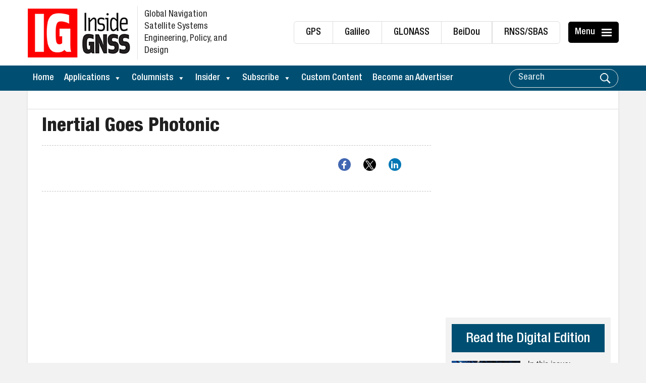

--- FILE ---
content_type: text/html; charset=UTF-8
request_url: https://insidegnss.com/webinars/inertial-goes-photonic/
body_size: 23521
content:
<!DOCTYPE html>
<html lang="en-US" xmlns:og="http://ogp.me/ns#" xmlns:fb="http://ogp.me/ns/fb#">
<head>
	<meta charset="UTF-8">
	<meta http-equiv="X-UA-Compatible" content="IE=edge">
	<meta name="viewport" content="width=device-width, initial-scale=1, maximum-scale=1">
	<link rel="profile" href="https://gmpg.org/xfn/11">

<!-- Global site tag (gtag.js) - Google Ads: 716704892 -->
<script async src="https://www.googletagmanager.com/gtag/js?id=AW-716704892"></script>
	
	<script async src="https://pagead2.googlesyndication.com/pagead/js/adsbygoogle.js?client=ca-pub-5157176379009462"
     crossorigin="anonymous"></script>
	
<script>
  window.dataLayer = window.dataLayer || [];
  function gtag(){dataLayer.push(arguments);}
  gtag('js', new Date());

  gtag('config', 'AW-716704892');
</script>


	
	
	<!-- Google tag (gtag.js) -->
<script async src="https://www.googletagmanager.com/gtag/js?id=G-T8424MRJQ9"></script>
<script>
  window.dataLayer = window.dataLayer || [];
  function gtag(){dataLayer.push(arguments);}
  gtag('js', new Date());

  gtag('config', 'G-T8424MRJQ9');
</script>
	
	
	
        <!--noptimize-->
        <script type = "text/javascript">

            // 
            // Get screen dimensions, device pixel ration and set in a cookie.
            // 
            
                            var screen_width = Math.max( screen.width, screen.height );
            
            var devicePixelRatio = window.devicePixelRatio ? window.devicePixelRatio : 1;

            document.cookie = 'resolution=' + screen_width + ',' + devicePixelRatio + '; SameSite=Strict; path=/';

        </script> 
        <!--/noptimize--> 
        <!--noptimize-->
        <script type = "text/javascript">

            //
            // Anonymous self calling Javascript function to avoid polluting the global namespace.
            //

            (function () {

                //
                // Get the resolution cookie.
                //

                var resolution = null;

                var cookies = document.cookie.split( ';' );

                for ( var k in cookies ) {

                    var cookie = cookies[k].trim();

                    if ( cookie.indexOf( 'resolution' ) === 0 ) {

                        resolution = cookie;

                    }

                }



                //
                // Adds the resolution information to image src attributes.
                //

                function handle_images () {

                    var imgs = document.querySelectorAll( 'img' );

                    for ( var k = 0; k < imgs.length; k++ ) {

                        var img = imgs[k];

                        if ( img.complete || img.getAttribute( 'data-adaptive-images' ) ) {

                            continue;

                        }

                        var src = img.getAttribute( 'src' );
                        var new_src = src.indexOf( '?' ) >=0 ? src + '&' + resolution : src + '?' + resolution;

                        img.removeAttribute( 'src' );
                        img.setAttribute( 'src', new_src );
                        img.setAttribute( 'data-adaptive-images', true );

                    }

                }



                // 
                // Start running periodically, as images are available in the DOM.
                // 

                var handler = window.setInterval( handle_images, 10 );

                document.addEventListener( 'DOMContentLoaded', function ( event ) {

                    window.clearInterval( handler );
                    handle_images();

                });

            })();

        </script> 
        <!--/noptimize--> 
        <script>
            var wpdm_site_url = 'https://insidegnss.com/';
            var wpdm_home_url = 'https://insidegnss.com/';
            var ajax_url = 'https://insidegnss.com/wp-admin/admin-ajax.php';
            var ajaxurl = 'https://insidegnss.com/wp-admin/admin-ajax.php';
            var wpdm_ajax_url = 'https://insidegnss.com/wp-admin/admin-ajax.php';
            var wpdm_ajax_popup = '0';
        </script>


        <meta name='robots' content='index, follow, max-image-preview:large, max-snippet:-1, max-video-preview:-1' />

            <script data-no-defer="1" data-ezscrex="false" data-cfasync="false" data-pagespeed-no-defer data-cookieconsent="ignore">
                var ctPublicFunctions = {"_ajax_nonce":"3d33d87c7d","_rest_nonce":"b122aee270","_ajax_url":"\/wp-admin\/admin-ajax.php","_rest_url":"https:\/\/insidegnss.com\/wp-json\/","data__cookies_type":"none","data__ajax_type":"rest","data__bot_detector_enabled":"1","data__frontend_data_log_enabled":1,"cookiePrefix":"","wprocket_detected":false,"host_url":"insidegnss.com","text__ee_click_to_select":"Click to select the whole data","text__ee_original_email":"The complete one is","text__ee_got_it":"Got it","text__ee_blocked":"Blocked","text__ee_cannot_connect":"Cannot connect","text__ee_cannot_decode":"Can not decode email. Unknown reason","text__ee_email_decoder":"CleanTalk email decoder","text__ee_wait_for_decoding":"The magic is on the way!","text__ee_decoding_process":"Please wait a few seconds while we decode the contact data."}
            </script>
        
            <script data-no-defer="1" data-ezscrex="false" data-cfasync="false" data-pagespeed-no-defer data-cookieconsent="ignore">
                var ctPublic = {"_ajax_nonce":"3d33d87c7d","settings__forms__check_internal":"0","settings__forms__check_external":"0","settings__forms__force_protection":"0","settings__forms__search_test":"1","settings__forms__wc_add_to_cart":"0","settings__data__bot_detector_enabled":"1","settings__sfw__anti_crawler":0,"blog_home":"https:\/\/insidegnss.com\/","pixel__setting":"3","pixel__enabled":true,"pixel__url":null,"data__email_check_before_post":"1","data__email_check_exist_post":"1","data__cookies_type":"none","data__key_is_ok":true,"data__visible_fields_required":true,"wl_brandname":"Anti-Spam by CleanTalk","wl_brandname_short":"CleanTalk","ct_checkjs_key":"d477351f5030e3297b21778146332b35ef753b68bb160cfa9642e7aa6c4e2220","emailEncoderPassKey":"d4904d7130ea29d0231d5bdb0a0c3c98","bot_detector_forms_excluded":"W10=","advancedCacheExists":false,"varnishCacheExists":false,"wc_ajax_add_to_cart":false}
            </script>
        <meta property="og:title" content="Inertial Goes Photonic"/>
<meta property="og:description" content=""/>
<meta property="og:type" content="article"/>
<meta property="og:article:published_time" content="2020-08-10 07:55:59"/>
<meta property="og:article:modified_time" content="2021-09-17 14:47:20"/>
<meta name="twitter:card" content="summary">
<meta name="twitter:title" content="Inertial Goes Photonic"/>
<meta name="twitter:description" content=""/>
<meta name="author" content="Inside GNSS"/>

	<!-- This site is optimized with the Yoast SEO Premium plugin v26.6 (Yoast SEO v26.6) - https://yoast.com/wordpress/plugins/seo/ -->
	<title>Inertial Goes Photonic - Inside GNSS - Global Navigation Satellite Systems Engineering, Policy, and Design</title>
	<link rel="canonical" href="https://insidegnss.com/webinars/inertial-goes-photonic/" />
	<meta property="og:url" content="https://insidegnss.com/webinars/inertial-goes-photonic/" />
	<meta property="og:site_name" content="Inside GNSS - Global Navigation Satellite Systems Engineering, Policy, and Design" />
	<meta property="article:modified_time" content="2021-09-17T19:47:20+00:00" />
	<meta property="og:image" content="https://insidegnss.com/wp-content/uploads/2020/10/IGNSS_FB_Post.jpg" />
	<meta property="og:image:width" content="1200" />
	<meta property="og:image:height" content="630" />
	<meta property="og:image:type" content="image/jpeg" />
	<!-- / Yoast SEO Premium plugin. -->


<link rel='dns-prefetch' href='//fd.cleantalk.org' />
<link rel='dns-prefetch' href='//platform-api.sharethis.com' />
<link rel='dns-prefetch' href='//widgetlogic.org' />
<link rel='dns-prefetch' href='//use.fontawesome.com' />
<link rel="alternate" type="application/rss+xml" title="Inside GNSS - Global Navigation Satellite Systems Engineering, Policy, and Design &raquo; Feed" href="https://insidegnss.com/feed/" />
<link rel="alternate" title="oEmbed (JSON)" type="application/json+oembed" href="https://insidegnss.com/wp-json/oembed/1.0/embed?url=https%3A%2F%2Finsidegnss.com%2Fwebinars%2Finertial-goes-photonic%2F" />
<link rel="alternate" title="oEmbed (XML)" type="text/xml+oembed" href="https://insidegnss.com/wp-json/oembed/1.0/embed?url=https%3A%2F%2Finsidegnss.com%2Fwebinars%2Finertial-goes-photonic%2F&#038;format=xml" />
<style id='wp-img-auto-sizes-contain-inline-css' type='text/css'>
img:is([sizes=auto i],[sizes^="auto," i]){contain-intrinsic-size:3000px 1500px}
/*# sourceURL=wp-img-auto-sizes-contain-inline-css */
</style>
<link rel='stylesheet' id='pt-cv-public-style-css' href='https://insidegnss.com/wp-content/plugins/content-views-query-and-display-post-page/public/assets/css/cv.css?ver=4.2.1' type='text/css' media='all' />
<link rel='stylesheet' id='pt-cv-public-pro-style-css' href='https://insidegnss.com/wp-content/plugins/pt-content-views-pro/public/assets/css/cvpro.min.css?ver=7.2.1' type='text/css' media='all' />
<link rel='stylesheet' id='wp-block-library-css' href='https://insidegnss.com/wp-includes/css/dist/block-library/style.min.css?ver=6.9' type='text/css' media='all' />
<style id='global-styles-inline-css' type='text/css'>
:root{--wp--preset--aspect-ratio--square: 1;--wp--preset--aspect-ratio--4-3: 4/3;--wp--preset--aspect-ratio--3-4: 3/4;--wp--preset--aspect-ratio--3-2: 3/2;--wp--preset--aspect-ratio--2-3: 2/3;--wp--preset--aspect-ratio--16-9: 16/9;--wp--preset--aspect-ratio--9-16: 9/16;--wp--preset--color--black: #000000;--wp--preset--color--cyan-bluish-gray: #abb8c3;--wp--preset--color--white: #ffffff;--wp--preset--color--pale-pink: #f78da7;--wp--preset--color--vivid-red: #cf2e2e;--wp--preset--color--luminous-vivid-orange: #ff6900;--wp--preset--color--luminous-vivid-amber: #fcb900;--wp--preset--color--light-green-cyan: #7bdcb5;--wp--preset--color--vivid-green-cyan: #00d084;--wp--preset--color--pale-cyan-blue: #8ed1fc;--wp--preset--color--vivid-cyan-blue: #0693e3;--wp--preset--color--vivid-purple: #9b51e0;--wp--preset--gradient--vivid-cyan-blue-to-vivid-purple: linear-gradient(135deg,rgb(6,147,227) 0%,rgb(155,81,224) 100%);--wp--preset--gradient--light-green-cyan-to-vivid-green-cyan: linear-gradient(135deg,rgb(122,220,180) 0%,rgb(0,208,130) 100%);--wp--preset--gradient--luminous-vivid-amber-to-luminous-vivid-orange: linear-gradient(135deg,rgb(252,185,0) 0%,rgb(255,105,0) 100%);--wp--preset--gradient--luminous-vivid-orange-to-vivid-red: linear-gradient(135deg,rgb(255,105,0) 0%,rgb(207,46,46) 100%);--wp--preset--gradient--very-light-gray-to-cyan-bluish-gray: linear-gradient(135deg,rgb(238,238,238) 0%,rgb(169,184,195) 100%);--wp--preset--gradient--cool-to-warm-spectrum: linear-gradient(135deg,rgb(74,234,220) 0%,rgb(151,120,209) 20%,rgb(207,42,186) 40%,rgb(238,44,130) 60%,rgb(251,105,98) 80%,rgb(254,248,76) 100%);--wp--preset--gradient--blush-light-purple: linear-gradient(135deg,rgb(255,206,236) 0%,rgb(152,150,240) 100%);--wp--preset--gradient--blush-bordeaux: linear-gradient(135deg,rgb(254,205,165) 0%,rgb(254,45,45) 50%,rgb(107,0,62) 100%);--wp--preset--gradient--luminous-dusk: linear-gradient(135deg,rgb(255,203,112) 0%,rgb(199,81,192) 50%,rgb(65,88,208) 100%);--wp--preset--gradient--pale-ocean: linear-gradient(135deg,rgb(255,245,203) 0%,rgb(182,227,212) 50%,rgb(51,167,181) 100%);--wp--preset--gradient--electric-grass: linear-gradient(135deg,rgb(202,248,128) 0%,rgb(113,206,126) 100%);--wp--preset--gradient--midnight: linear-gradient(135deg,rgb(2,3,129) 0%,rgb(40,116,252) 100%);--wp--preset--font-size--small: 13px;--wp--preset--font-size--medium: 20px;--wp--preset--font-size--large: 36px;--wp--preset--font-size--x-large: 42px;--wp--preset--spacing--20: 0.44rem;--wp--preset--spacing--30: 0.67rem;--wp--preset--spacing--40: 1rem;--wp--preset--spacing--50: 1.5rem;--wp--preset--spacing--60: 2.25rem;--wp--preset--spacing--70: 3.38rem;--wp--preset--spacing--80: 5.06rem;--wp--preset--shadow--natural: 6px 6px 9px rgba(0, 0, 0, 0.2);--wp--preset--shadow--deep: 12px 12px 50px rgba(0, 0, 0, 0.4);--wp--preset--shadow--sharp: 6px 6px 0px rgba(0, 0, 0, 0.2);--wp--preset--shadow--outlined: 6px 6px 0px -3px rgb(255, 255, 255), 6px 6px rgb(0, 0, 0);--wp--preset--shadow--crisp: 6px 6px 0px rgb(0, 0, 0);}:where(.is-layout-flex){gap: 0.5em;}:where(.is-layout-grid){gap: 0.5em;}body .is-layout-flex{display: flex;}.is-layout-flex{flex-wrap: wrap;align-items: center;}.is-layout-flex > :is(*, div){margin: 0;}body .is-layout-grid{display: grid;}.is-layout-grid > :is(*, div){margin: 0;}:where(.wp-block-columns.is-layout-flex){gap: 2em;}:where(.wp-block-columns.is-layout-grid){gap: 2em;}:where(.wp-block-post-template.is-layout-flex){gap: 1.25em;}:where(.wp-block-post-template.is-layout-grid){gap: 1.25em;}.has-black-color{color: var(--wp--preset--color--black) !important;}.has-cyan-bluish-gray-color{color: var(--wp--preset--color--cyan-bluish-gray) !important;}.has-white-color{color: var(--wp--preset--color--white) !important;}.has-pale-pink-color{color: var(--wp--preset--color--pale-pink) !important;}.has-vivid-red-color{color: var(--wp--preset--color--vivid-red) !important;}.has-luminous-vivid-orange-color{color: var(--wp--preset--color--luminous-vivid-orange) !important;}.has-luminous-vivid-amber-color{color: var(--wp--preset--color--luminous-vivid-amber) !important;}.has-light-green-cyan-color{color: var(--wp--preset--color--light-green-cyan) !important;}.has-vivid-green-cyan-color{color: var(--wp--preset--color--vivid-green-cyan) !important;}.has-pale-cyan-blue-color{color: var(--wp--preset--color--pale-cyan-blue) !important;}.has-vivid-cyan-blue-color{color: var(--wp--preset--color--vivid-cyan-blue) !important;}.has-vivid-purple-color{color: var(--wp--preset--color--vivid-purple) !important;}.has-black-background-color{background-color: var(--wp--preset--color--black) !important;}.has-cyan-bluish-gray-background-color{background-color: var(--wp--preset--color--cyan-bluish-gray) !important;}.has-white-background-color{background-color: var(--wp--preset--color--white) !important;}.has-pale-pink-background-color{background-color: var(--wp--preset--color--pale-pink) !important;}.has-vivid-red-background-color{background-color: var(--wp--preset--color--vivid-red) !important;}.has-luminous-vivid-orange-background-color{background-color: var(--wp--preset--color--luminous-vivid-orange) !important;}.has-luminous-vivid-amber-background-color{background-color: var(--wp--preset--color--luminous-vivid-amber) !important;}.has-light-green-cyan-background-color{background-color: var(--wp--preset--color--light-green-cyan) !important;}.has-vivid-green-cyan-background-color{background-color: var(--wp--preset--color--vivid-green-cyan) !important;}.has-pale-cyan-blue-background-color{background-color: var(--wp--preset--color--pale-cyan-blue) !important;}.has-vivid-cyan-blue-background-color{background-color: var(--wp--preset--color--vivid-cyan-blue) !important;}.has-vivid-purple-background-color{background-color: var(--wp--preset--color--vivid-purple) !important;}.has-black-border-color{border-color: var(--wp--preset--color--black) !important;}.has-cyan-bluish-gray-border-color{border-color: var(--wp--preset--color--cyan-bluish-gray) !important;}.has-white-border-color{border-color: var(--wp--preset--color--white) !important;}.has-pale-pink-border-color{border-color: var(--wp--preset--color--pale-pink) !important;}.has-vivid-red-border-color{border-color: var(--wp--preset--color--vivid-red) !important;}.has-luminous-vivid-orange-border-color{border-color: var(--wp--preset--color--luminous-vivid-orange) !important;}.has-luminous-vivid-amber-border-color{border-color: var(--wp--preset--color--luminous-vivid-amber) !important;}.has-light-green-cyan-border-color{border-color: var(--wp--preset--color--light-green-cyan) !important;}.has-vivid-green-cyan-border-color{border-color: var(--wp--preset--color--vivid-green-cyan) !important;}.has-pale-cyan-blue-border-color{border-color: var(--wp--preset--color--pale-cyan-blue) !important;}.has-vivid-cyan-blue-border-color{border-color: var(--wp--preset--color--vivid-cyan-blue) !important;}.has-vivid-purple-border-color{border-color: var(--wp--preset--color--vivid-purple) !important;}.has-vivid-cyan-blue-to-vivid-purple-gradient-background{background: var(--wp--preset--gradient--vivid-cyan-blue-to-vivid-purple) !important;}.has-light-green-cyan-to-vivid-green-cyan-gradient-background{background: var(--wp--preset--gradient--light-green-cyan-to-vivid-green-cyan) !important;}.has-luminous-vivid-amber-to-luminous-vivid-orange-gradient-background{background: var(--wp--preset--gradient--luminous-vivid-amber-to-luminous-vivid-orange) !important;}.has-luminous-vivid-orange-to-vivid-red-gradient-background{background: var(--wp--preset--gradient--luminous-vivid-orange-to-vivid-red) !important;}.has-very-light-gray-to-cyan-bluish-gray-gradient-background{background: var(--wp--preset--gradient--very-light-gray-to-cyan-bluish-gray) !important;}.has-cool-to-warm-spectrum-gradient-background{background: var(--wp--preset--gradient--cool-to-warm-spectrum) !important;}.has-blush-light-purple-gradient-background{background: var(--wp--preset--gradient--blush-light-purple) !important;}.has-blush-bordeaux-gradient-background{background: var(--wp--preset--gradient--blush-bordeaux) !important;}.has-luminous-dusk-gradient-background{background: var(--wp--preset--gradient--luminous-dusk) !important;}.has-pale-ocean-gradient-background{background: var(--wp--preset--gradient--pale-ocean) !important;}.has-electric-grass-gradient-background{background: var(--wp--preset--gradient--electric-grass) !important;}.has-midnight-gradient-background{background: var(--wp--preset--gradient--midnight) !important;}.has-small-font-size{font-size: var(--wp--preset--font-size--small) !important;}.has-medium-font-size{font-size: var(--wp--preset--font-size--medium) !important;}.has-large-font-size{font-size: var(--wp--preset--font-size--large) !important;}.has-x-large-font-size{font-size: var(--wp--preset--font-size--x-large) !important;}
/*# sourceURL=global-styles-inline-css */
</style>

<style id='classic-theme-styles-inline-css' type='text/css'>
/*! This file is auto-generated */
.wp-block-button__link{color:#fff;background-color:#32373c;border-radius:9999px;box-shadow:none;text-decoration:none;padding:calc(.667em + 2px) calc(1.333em + 2px);font-size:1.125em}.wp-block-file__button{background:#32373c;color:#fff;text-decoration:none}
/*# sourceURL=/wp-includes/css/classic-themes.min.css */
</style>
<link rel='stylesheet' id='block-widget-css' href='https://insidegnss.com/wp-content/plugins/widget-logic/block_widget/css/widget.css?ver=1725306246' type='text/css' media='all' />
<link rel='stylesheet' id='menu-image-css' href='https://insidegnss.com/wp-content/plugins/menu-image/includes/css/menu-image.css?ver=3.13' type='text/css' media='all' />
<link rel='stylesheet' id='dashicons-css' href='https://insidegnss.com/wp-includes/css/dashicons.min.css?ver=6.9' type='text/css' media='all' />
<link rel='stylesheet' id='categories-images-styles-css' href='https://insidegnss.com/wp-content/plugins/categories-images/assets/css/zci-styles.css?ver=3.3.1' type='text/css' media='all' />
<link rel='stylesheet' id='cleantalk-public-css-css' href='https://insidegnss.com/wp-content/plugins/cleantalk-spam-protect/css/cleantalk-public.min.css?ver=6.70.1_1767631412' type='text/css' media='all' />
<link rel='stylesheet' id='cleantalk-email-decoder-css-css' href='https://insidegnss.com/wp-content/plugins/cleantalk-spam-protect/css/cleantalk-email-decoder.min.css?ver=6.70.1_1767631412' type='text/css' media='all' />
<link rel='stylesheet' id='contact-form-7-css' href='https://insidegnss.com/wp-content/plugins/contact-form-7/includes/css/styles.css?ver=6.1.4' type='text/css' media='all' />
<link rel='stylesheet' id='wpdm-font-awesome-css' href='https://use.fontawesome.com/releases/v5.12.1/css/all.css?ver=6.9' type='text/css' media='all' />
<link rel='stylesheet' id='wpdm-front-bootstrap-css' href='https://insidegnss.com/wp-content/plugins/download-manager/assets/bootstrap/css/bootstrap.min.css?ver=6.9' type='text/css' media='all' />
<link rel='stylesheet' id='wpdm-front-css' href='https://insidegnss.com/wp-content/plugins/download-manager/assets/css/front.css?ver=6.9' type='text/css' media='all' />
<link rel='stylesheet' id='theme.css-css' href='https://insidegnss.com/wp-content/plugins/popup-builder/public/css/theme.css?ver=4.4.2' type='text/css' media='all' />
<link rel='stylesheet' id='video_popup_main_style-css' href='https://insidegnss.com/wp-content/plugins/video-popup/assets/css/videoPopup.css?ver=2.0.3' type='text/css' media='all' />
<link rel='stylesheet' id='widgetopts-styles-css' href='https://insidegnss.com/wp-content/plugins/widget-options/assets/css/widget-options.css?ver=4.1.3' type='text/css' media='all' />
<link rel='stylesheet' id='crp-style-rounded-thumbs-css' href='https://insidegnss.com/wp-content/plugins/contextual-related-posts/css/rounded-thumbs.min.css?ver=4.1.0' type='text/css' media='all' />
<style id='crp-style-rounded-thumbs-inline-css' type='text/css'>

			.crp_related.crp-rounded-thumbs a {
				width: 150px;
                height: 150px;
				text-decoration: none;
			}
			.crp_related.crp-rounded-thumbs img {
				max-width: 150px;
				margin: auto;
			}
			.crp_related.crp-rounded-thumbs .crp_title {
				width: 100%;
			}
			
/*# sourceURL=crp-style-rounded-thumbs-inline-css */
</style>
<link rel='stylesheet' id='megamenu-css' href='https://insidegnss.com/wp-content/uploads/maxmegamenu/style.css?ver=9505bd' type='text/css' media='all' />
<link rel='stylesheet' id='bootstrap-css' href='https://insidegnss.com/wp-content/themes/insidegnss/css/bootstrap.min.css?ver=6.9' type='text/css' media='all' />
<link rel='stylesheet' id='font-awesome-css' href='https://insidegnss.com/wp-content/themes/insidegnss/css/font-awesome.css?ver=6.9' type='text/css' media='all' />
<link rel='stylesheet' id='animate-css' href='https://insidegnss.com/wp-content/themes/insidegnss/css/animate.css?ver=6.9' type='text/css' media='all' />
<link rel='stylesheet' id='vacsb-style-css' href='https://insidegnss.com/wp-content/themes/insidegnss/style.css?ver=6.9' type='text/css' media='all' />
<link rel='stylesheet' id='main-style-css' href='https://insidegnss.com/wp-content/themes/insidegnss/css/main-styles.css?ver=5819' type='text/css' media='all' />
<link rel='stylesheet' id='UserAccessManagerLoginForm-css' href='https://insidegnss.com/wp-content/plugins/user-access-manager/assets/css/uamLoginForm.css?ver=2.3.8' type='text/css' media='screen' />
<link rel='stylesheet' id='wp-pagenavi-css' href='https://insidegnss.com/wp-content/plugins/wp-pagenavi/pagenavi-css.css?ver=2.70' type='text/css' media='all' />
<script type="text/javascript" src="https://insidegnss.com/wp-content/plugins/cleantalk-spam-protect/js/apbct-public-bundle.min.js?ver=6.70.1_1767631412" id="apbct-public-bundle.min-js-js"></script>
<script type="text/javascript" src="https://fd.cleantalk.org/ct-bot-detector-wrapper.js?ver=6.70.1" id="ct_bot_detector-js" defer="defer" data-wp-strategy="defer"></script>
<script type="text/javascript" src="https://insidegnss.com/wp-includes/js/jquery/jquery.min.js?ver=3.7.1" id="jquery-core-js"></script>
<script type="text/javascript" src="https://insidegnss.com/wp-includes/js/jquery/jquery-migrate.min.js?ver=3.4.1" id="jquery-migrate-js"></script>
<script type="text/javascript" id="frontjs-js-extra">
/* <![CDATA[ */
var wpdm_url = {"home":"https://insidegnss.com/","site":"https://insidegnss.com/","ajax":"https://insidegnss.com/wp-admin/admin-ajax.php"};
var wpdm_asset = {"spinner":"\u003Ci class=\"fas fa-sun fa-spin\"\u003E\u003C/i\u003E"};
//# sourceURL=frontjs-js-extra
/* ]]> */
</script>
<script type="text/javascript" src="https://insidegnss.com/wp-content/plugins/download-manager/assets/js/front.js?ver=6.0.3" id="frontjs-js"></script>
<script type="text/javascript" id="Popup.js-js-before">
/* <![CDATA[ */
var sgpbPublicUrl = "https:\/\/insidegnss.com\/wp-content\/plugins\/popup-builder\/public\/";
var SGPB_JS_LOCALIZATION = {"imageSupportAlertMessage":"Only image files supported","pdfSupportAlertMessage":"Only pdf files supported","areYouSure":"Are you sure?","addButtonSpinner":"L","audioSupportAlertMessage":"Only audio files supported (e.g.: mp3, wav, m4a, ogg)","publishPopupBeforeElementor":"Please, publish the popup before starting to use Elementor with it!","publishPopupBeforeDivi":"Please, publish the popup before starting to use Divi Builder with it!","closeButtonAltText":"Close"};
//# sourceURL=Popup.js-js-before
/* ]]> */
</script>
<script type="text/javascript" src="https://insidegnss.com/wp-content/plugins/popup-builder/public/js/Popup.js?ver=4.4.2" id="Popup.js-js"></script>
<script type="text/javascript" src="https://insidegnss.com/wp-content/plugins/popup-builder/public/js/PopupConfig.js?ver=4.4.2" id="PopupConfig.js-js"></script>
<script type="text/javascript" id="PopupBuilder.js-js-before">
/* <![CDATA[ */
var SGPB_POPUP_PARAMS = {"popupTypeAgeRestriction":"ageRestriction","defaultThemeImages":{"1":"https:\/\/insidegnss.com\/wp-content\/plugins\/popup-builder\/public\/img\/theme_1\/close.png","2":"https:\/\/insidegnss.com\/wp-content\/plugins\/popup-builder\/public\/img\/theme_2\/close.png","3":"https:\/\/insidegnss.com\/wp-content\/plugins\/popup-builder\/public\/img\/theme_3\/close.png","5":"https:\/\/insidegnss.com\/wp-content\/plugins\/popup-builder\/public\/img\/theme_5\/close.png","6":"https:\/\/insidegnss.com\/wp-content\/plugins\/popup-builder\/public\/img\/theme_6\/close.png"},"homePageUrl":"https:\/\/insidegnss.com\/","isPreview":false,"convertedIdsReverse":[],"dontShowPopupExpireTime":365,"conditionalJsClasses":[],"disableAnalyticsGeneral":false};
var SGPB_JS_PACKAGES = {"packages":{"current":1,"free":1,"silver":2,"gold":3,"platinum":4},"extensions":{"geo-targeting":false,"advanced-closing":false}};
var SGPB_JS_PARAMS = {"ajaxUrl":"https:\/\/insidegnss.com\/wp-admin\/admin-ajax.php","nonce":"bbd309ded7"};
//# sourceURL=PopupBuilder.js-js-before
/* ]]> */
</script>
<script type="text/javascript" src="https://insidegnss.com/wp-content/plugins/popup-builder/public/js/PopupBuilder.js?ver=4.4.2" id="PopupBuilder.js-js"></script>
<script type="text/javascript" src="//platform-api.sharethis.com/js/sharethis.js?ver=8.5.3#property=639b399a5150cb0013011d11&amp;product=gdpr-compliance-tool-v2&amp;source=simple-share-buttons-adder-wordpress" id="simple-share-buttons-adder-mu-js"></script>
<script type="text/javascript" id="video_popup_main_modal-js-extra">
/* <![CDATA[ */
var theVideoPopupGeneralOptions = {"wrap_close":"false","no_cookie":"false","debug":"0"};
//# sourceURL=video_popup_main_modal-js-extra
/* ]]> */
</script>
<script type="text/javascript" src="https://insidegnss.com/wp-content/plugins/video-popup/assets/js/videoPopup.js?ver=2.0.3" id="video_popup_main_modal-js"></script>
<link rel="https://api.w.org/" href="https://insidegnss.com/wp-json/" /><link rel="alternate" title="JSON" type="application/json" href="https://insidegnss.com/wp-json/wp/v2/webinars/184141" /><link rel="EditURI" type="application/rsd+xml" title="RSD" href="https://insidegnss.com/xmlrpc.php?rsd" />
<meta name="generator" content="WordPress 6.9" />
<link rel='shortlink' href='https://insidegnss.com/?p=184141' />
<link rel="icon" href="https://insidegnss.com/wp-content/uploads/2017/12/site-icon.png" sizes="32x32" />
<link rel="icon" href="https://insidegnss.com/wp-content/uploads/2017/12/site-icon.png" sizes="192x192" />
<link rel="apple-touch-icon" href="https://insidegnss.com/wp-content/uploads/2017/12/site-icon.png" />
<meta name="msapplication-TileImage" content="https://insidegnss.com/wp-content/uploads/2017/12/site-icon.png" />
		<style type="text/css" id="wp-custom-css">
			/*========== CSS by Travis ==========*/
/*social share icons*/
.ssbp-wrap {
    margin-left: 100px;
  	margin-top: -10px;
  	margin-bottom: -25px;
}
		</style>
		<meta name="generator" content="WordPress Download Manager 6.0.3" />
<style type="text/css">/** Mega Menu CSS: fs **/</style>

<!-- START - Heateor Open Graph Meta Tags 1.1.12 -->
<link rel="canonical" href="https://insidegnss.com/webinars/inertial-goes-photonic/"/>
<meta name="description" content="Inertial Goes Photonic"/>
<meta property="og:locale" content="en_US"/>
<meta property="og:site_name" content="Inside GNSS - Global Navigation Satellite Systems Engineering, Policy, and Design"/>
<meta property="og:title" content="Inertial Goes Photonic - Inside GNSS - Global Navigation Satellite Systems Engineering, Policy, and Design"/>
<meta property="og:url" content="https://insidegnss.com/webinars/inertial-goes-photonic/"/>
<meta property="og:type" content="article"/>
<meta property="og:image" content="https://insidegnss.com/wp-content/uploads/2020/10/IGNSS_FB_Post.jpg"/>
<meta property="og:description" content="Inertial Goes Photonic"/>
<meta name="twitter:title" content="Inertial Goes Photonic - Inside GNSS - Global Navigation Satellite Systems Engineering, Policy, and Design"/>
<meta name="twitter:url" content="https://insidegnss.com/webinars/inertial-goes-photonic/"/>
<meta name="twitter:description" content="Inertial Goes Photonic"/>
<meta name="twitter:image" content="https://insidegnss.com/wp-content/uploads/2020/10/IGNSS_FB_Post.jpg"/>
<meta name="twitter:card" content="summary_large_image"/>
<meta itemprop="name" content="Inertial Goes Photonic - Inside GNSS - Global Navigation Satellite Systems Engineering, Policy, and Design"/>
<meta itemprop="description" content="Inertial Goes Photonic"/>
<meta itemprop="image" content="https://insidegnss.com/wp-content/uploads/2020/10/IGNSS_FB_Post.jpg"/>
<!-- END - Heateor Open Graph Meta Tags -->

                <link href="https://fonts.googleapis.com/css?family=Rubik"
              rel="stylesheet">
        <style>
            .w3eden .fetfont,
            .w3eden .btn,
            .w3eden .btn.wpdm-front h3.title,
            .w3eden .wpdm-social-lock-box .IN-widget a span:last-child,
            .w3eden #xfilelist .panel-heading,
            .w3eden .wpdm-frontend-tabs a,
            .w3eden .alert:before,
            .w3eden .panel .panel-heading,
            .w3eden .discount-msg,
            .w3eden .panel.dashboard-panel h3,
            .w3eden #wpdm-dashboard-sidebar .list-group-item,
            .w3eden #package-description .wp-switch-editor,
            .w3eden .w3eden.author-dashbboard .nav.nav-tabs li a,
            .w3eden .wpdm_cart thead th,
            .w3eden #csp .list-group-item,
            .w3eden .modal-title {
                font-family: Rubik, -apple-system, BlinkMacSystemFont, "Segoe UI", Roboto, Helvetica, Arial, sans-serif, "Apple Color Emoji", "Segoe UI Emoji", "Segoe UI Symbol";
                text-transform: uppercase;
                font-weight: 700;
            }
            .w3eden #csp .list-group-item {
                text-transform: unset;
            }


        </style>
            <style>
        /* WPDM Link Template Styles */        </style>
                <style>

            :root {
                --color-primary: #4a8eff;
                --color-primary-rgb: 74, 142, 255;
                --color-primary-hover: #4a8eff;
                --color-primary-active: #4a8eff;
                --color-secondary: #4a8eff;
                --color-secondary-rgb: 74, 142, 255;
                --color-secondary-hover: #4a8eff;
                --color-secondary-active: #4a8eff;
                --color-success: #18ce0f;
                --color-success-rgb: 24, 206, 15;
                --color-success-hover: #4a8eff;
                --color-success-active: #4a8eff;
                --color-info: #2CA8FF;
                --color-info-rgb: 44, 168, 255;
                --color-info-hover: #2CA8FF;
                --color-info-active: #2CA8FF;
                --color-warning: #f29e0f;
                --color-warning-rgb: 242, 158, 15;
                --color-warning-hover: orange;
                --color-warning-active: orange;
                --color-danger: #ff5062;
                --color-danger-rgb: 255, 80, 98;
                --color-danger-hover: #ff5062;
                --color-danger-active: #ff5062;
                --color-green: #30b570;
                --color-blue: #0073ff;
                --color-purple: #8557D3;
                --color-red: #ff5062;
                --color-muted: rgba(69, 89, 122, 0.6);
                --wpdm-font: "Rubik", -apple-system, BlinkMacSystemFont, "Segoe UI", Roboto, Helvetica, Arial, sans-serif, "Apple Color Emoji", "Segoe UI Emoji", "Segoe UI Symbol";
            }

            .wpdm-download-link.btn.btn-primary {
                border-radius: 4px;
            }


        </style>
                <script>
            function wpdm_rest_url(request) {
                return "https://insidegnss.com/wp-json/wpdm/" + request;
            }
        </script>
        
	<!-- HTML5 shim and Respond.js for IE8 support of HTML5 elements and media queries -->
	<!--[if lt IE 9]>
			<script src="https://oss.maxcdn.com/html5shiv/3.7.2/html5shiv.min.js"></script>
			<script src="https://oss.maxcdn.com/respond/1.4.2/respond.min.js"></script>
			<style type="text/css">
			    .hamb-text {
			        padding-right: 23px;
			    }
			</style>
	<![endif]-->

	<!--[if (gte IE 6)&(lte IE 8)]>
			<script type="text/javascript" src="https://insidegnss.com/wp-content/themes/insidegnss/js/selectivizr.js"></script>
			<style type="text/css">
			    .hamb-text {
			        padding-right: 23px;
			    }
			</style>
	<![endif]-->

<script type="text/javascript">
    var _ss = _ss || [];
    _ss.push(['_setDomain', 'https://koi-3QNKNYZDQS.marketingautomation.services/net']);
    _ss.push(['_setAccount', 'KOI-46GQ09UH0I']);
    _ss.push(['_trackPageView']);
(function() {
    var ss = document.createElement('script');
    ss.type = 'text/javascript'; ss.async = true;
    ss.src = ('https:' == document.location.protocol ? 'https://' : 'http://') + 'koi-3QNKNYZDQS.marketingautomation.services/client/ss.js?ver=2.2.1';
    var scr = document.getElementsByTagName('script')[0];
    scr.parentNode.insertBefore(ss, scr);
})();
</script>
	
	
 
	<script async src="https://securepubads.g.doubleclick.net/tag/js/gpt.js"></script>
	<script>
  window.googletag = window.googletag || {cmd: []};
  googletag.cmd.push(function() {

    // Refresh targeting keyvalue pairing.
  var REFRESH_KEY = 'refresh';
  var REFRESH_VALUE = 'true';

    googletag.defineSlot('/22834435194/insidegnss/article_300x250_1', [300, 250], 'div-gpt-ad-article_300x250_1').addService(googletag.pubads());
    googletag.defineSlot('/22834435194/insidegnss/article_300x250_2', [300, 250], 'div-gpt-ad-article_300x250_2').addService(googletag.pubads());
    googletag.defineSlot('/22834435194/insidegnss/article_300x250_3', [300, 250], 'div-gpt-ad-article_300x250_3').addService(googletag.pubads());
    googletag.defineSlot('/22834435194/insidegnss/article_300x250_4', [300, 250], 'div-gpt-ad-article_300x250_4').addService(googletag.pubads());
    googletag.defineSlot('/22834435194/insidegnss/article_300x250_5', [300, 250], 'div-gpt-ad-article_300x250_5').addService(googletag.pubads());
    googletag.defineSlot('/22834435194/insidegnss/article_300x250_6', [300, 250], 'div-gpt-ad-article_300x250_6').addService(googletag.pubads());
    googletag.defineSlot('/22834435194/insidegnss/article_300x250_7', [300, 250], 'div-gpt-ad-article_300x250_7').addService(googletag.pubads());
    googletag.defineSlot('/22834435194/insidegnss/article_300x250_8', [300, 250], 'div-gpt-ad-article_300x250_8').addService(googletag.pubads());
    googletag.defineSlot('/22834435194/insidegnss/article_300x250_9', [300, 250], 'div-gpt-ad-article_300x250_9').addService(googletag.pubads());
    googletag.defineSlot('/22834435194/insidegnss/article_300x250_10', [300, 250], 'div-gpt-ad-article_300x250_10').addService(googletag.pubads());
    googletag.defineSlot('/22834435194/insidegnss/article_300x250_11', [300, 250], 'div-gpt-ad-article_300x250_11').addService(googletag.pubads());
    googletag.defineSlot('/22834435194/insidegnss/article_300x250_12', [300, 250], 'div-gpt-ad-article_300x250_12').addService(googletag.pubads());
    googletag.defineSlot('/22834435194/insidegnss/article_300x250_13', [300, 250], 'div-gpt-ad-article_300x250_13').addService(googletag.pubads());
    googletag.defineSlot('/22834435194/insidegnss/article_300x250_14', [300, 250], 'div-gpt-ad-article_300x250_14').addService(googletag.pubads());
    googletag.defineSlot('/22834435194/insidegnss/article_300x250_15', [300, 250], 'div-gpt-ad-article_300x250_15').addService(googletag.pubads());
    googletag.defineSlot('/22834435194/insidegnss/article_300x250_16', [300, 250], 'div-gpt-ad-article_300x250_16').addService(googletag.pubads());
    googletag.defineSlot('/22834435194/insidegnss/article_300x250_17', [300, 250], 'div-gpt-ad-article_300x250_17').addService(googletag.pubads());
    googletag.defineSlot('/22834435194/insidegnss/article_300x250_18', [300, 250], 'div-gpt-ad-article_300x250_18').addService(googletag.pubads());
    googletag.defineSlot('/22834435194/insidegnss/article_300x250_19', [300, 250], 'div-gpt-ad-article_300x250_19').addService(googletag.pubads());
    googletag.defineSlot('/22834435194/insidegnss/article_160x600_1', [160, 600], 'div-gpt-ad-article_160x600_1').addService(googletag.pubads());
    googletag.defineSlot('/22834435194/insidegnss/article_728x90_1', [728, 90], 'div-gpt-ad-article_728x90_1').addService(googletag.pubads());
    googletag.defineSlot('/22834435194/insidegnss/article_728x90_2', [728, 90], 'div-gpt-ad-article_728x90_2').addService(googletag.pubads());
     googletag.defineSlot('/22834435194/insidegnss/homepage_980x90_1', [[728, 90], [980, 90]], 'div-gpt-ad-1739213464242-0').addService(googletag.pubads());

    // Number of seconds to wait before refreshing ad slot with new ad requests, only after the slot becomes viewable. Does not require a page refresh.
var SECONDS_TO_WAIT_AFTER_VIEWABILITY = 40;

  googletag.pubads().addEventListener('impressionViewable', function(event) {
    var slot = event.slot;
    if (slot.getTargeting(REFRESH_KEY).indexOf(REFRESH_VALUE) > -1) {
      setTimeout(function() {
        googletag.pubads().refresh([slot]);
      }, SECONDS_TO_WAIT_AFTER_VIEWABILITY * 1000);
    }
  });

    googletag.pubads().enableSingleRequest();
    googletag.enableServices();
  });
</script>
	 
 
	<!-- Google tag (gtag.js) -->
<script async src="https://www.googletagmanager.com/gtag/js?id=G-T8424MRJQ9"></script>
<script>
  window.dataLayer = window.dataLayer || [];
  function gtag(){dataLayer.push(arguments);}
  gtag('js', new Date());

  gtag('config', 'G-T8424MRJQ9');
</script>

<link rel='stylesheet' id='simple-share-buttons-adder-ssba-css' href='https://insidegnss.com/wp-content/plugins/simple-share-buttons-adder/css/ssba.css?ver=1759758164' type='text/css' media='all' />
<style id='simple-share-buttons-adder-ssba-inline-css' type='text/css'>
.ssba img
								{border:  0;
									box-shadow: none !important;
									display: inline !important;
									vertical-align: middle;
									box-sizing: unset;
								}

								.ssba-classic-2 .ssbp-text {
									display: none!important;
								}
					.ssbp-list li a {height: 25px!important; width: 25px!important; 
					}
					.ssbp-list li a:hover {
					}

					.ssbp-list li a svg, .ssbp-list li a.ssbp-douban span:not(.color-icon) svg, .ssbp-list li a svg path, .ssbp-list li a.ssbp-surfingbird span:not(.color-icon) svg polygon {line-height: 25px!important;; font-size: 18px;}
					.ssbp-list li a:hover svg, .ssbp-list li a:hover span:not(.color-icon) svg, .ssbp-list li a.ssbp-douban:hover span:not(.color-icon) svg path, .ssbp-list li a.ssbp-surfingbird:hover svg polygon {}
					.ssbp-list li {
					margin-left: 5px!important;
					}

					.ssba-share-text {
					font-size: 12px;  font-weight: normal; font-family: inherit;
						}

			   #ssba-bar-2 .ssbp-bar-list {
					max-width: 48px !important;;
			   }
			   #ssba-bar-2 .ssbp-bar-list li a {height: 48px !important; width: 48px !important; 
				}
				#ssba-bar-2 .ssbp-bar-list li a:hover {
				}

				#ssba-bar-2 .ssbp-bar-list li a svg,
				 #ssba-bar-2 .ssbp-bar-list li a svg path, .ssbp-bar-list li a.ssbp-surfingbird span:not(.color-icon) svg polygon {line-height: 48px !important;; font-size: 18px;}
				#ssba-bar-2 .ssbp-bar-list li a:hover svg,
				 #ssba-bar-2 .ssbp-bar-list li a:hover svg path, .ssbp-bar-list li a.ssbp-surfingbird span:not(.color-icon) svg polygon {}
				#ssba-bar-2 .ssbp-bar-list li {
				margin: 0px 0!important;
				}@media only screen and ( max-width: 750px ) {
				#ssba-bar-2 {
				display: none;
				}
			}
/*# sourceURL=simple-share-buttons-adder-ssba-inline-css */
</style>
<link rel='stylesheet' id='pgntn_stylesheet-css' href='https://insidegnss.com/wp-content/plugins/pagination/css/nav-style.css?ver=1.2.7' type='text/css' media='all' />
</head>

<body data-rsssl=1 class="wp-singular webinars-template-default single single-webinars postid-184141 wp-custom-logo wp-theme-insidegnss mega-menu-Main" id="">

	<header id="masthead" class="site-header">
		<div class="container">
			<div class="row">
				<div class="col-xs-12 col-lg-7 col-lg-push-5">
					<div class="menu-gps-menu-container"><ul id="gps_menu" class="header-links hidden-xs hidden-sm hidden-md"><li id="menu-item-40454" class="menu-item menu-item-type-taxonomy menu-item-object-category menu-item-40454"><a href="https://insidegnss.com/category/a-system-categories/gps/">GPS</a></li>
<li id="menu-item-40455" class="menu-item menu-item-type-taxonomy menu-item-object-category menu-item-40455"><a href="https://insidegnss.com/category/a-system-categories/galileo/">Galileo</a></li>
<li id="menu-item-40456" class="menu-item menu-item-type-taxonomy menu-item-object-category menu-item-40456"><a href="https://insidegnss.com/category/a-system-categories/glonass/">GLONASS</a></li>
<li id="menu-item-40457" class="menu-item menu-item-type-taxonomy menu-item-object-category menu-item-40457"><a href="https://insidegnss.com/category/a-system-categories/compass-beidou/">BeiDou</a></li>
<li id="menu-item-170100" class="menu-item menu-item-type-taxonomy menu-item-object-category menu-item-170100"><a href="https://insidegnss.com/category/a-system-categories/sbas-and-rnss/">RNSS/SBAS</a></li>
</ul></div>										<div class="mobile-wrapp">
						<button type="button" class="hamburger is-closed" id="menu-toggle" data-toggle="modal" data-target="#popupMenuPanel">
							<span class="hamb-text">Menu</span>
							<span class="hamb-top"></span>
							<span class="hamb-middle"></span>
							<span class="hamb-bottom"></span>
						</button>
					</div>
														</div>
				<div class="col-xs-12 col-lg-5 col-lg-pull-7">
					<div class="header-brand">
						<a href="https://insidegnss.com/" class="custom-logo-link" rel="home"><img width="203" height="97" src="https://insidegnss.com/wp-content/uploads/2017/12/logo-1.png" class="custom-logo" alt="Inside GNSS Logo" decoding="async" /></a>								<p class="site-description slogan">Global Navigation Satellite Systems Engineering, Policy, and Design</p>
												</div>
				</div>
			</div>
		</div>

		<nav class="navbar navbar-default">
			<div class="container">
					<div id="mega-menu-wrap-Main" class="mega-menu-wrap"><div class="mega-menu-toggle"><div class="mega-toggle-blocks-left"></div><div class="mega-toggle-blocks-center"></div><div class="mega-toggle-blocks-right"><div class='mega-toggle-block mega-menu-toggle-block mega-toggle-block-1' id='mega-toggle-block-1' tabindex='0'><span class='mega-toggle-label' role='button' aria-expanded='false'><span class='mega-toggle-label-closed'>MENU</span><span class='mega-toggle-label-open'>MENU</span></span></div></div></div><ul id="mega-menu-Main" class="mega-menu max-mega-menu mega-menu-horizontal mega-no-js" data-event="hover_intent" data-effect="fade_up" data-effect-speed="200" data-effect-mobile="disabled" data-effect-speed-mobile="0" data-mobile-force-width="false" data-second-click="go" data-document-click="collapse" data-vertical-behaviour="standard" data-breakpoint="991" data-unbind="true" data-mobile-state="collapse_all" data-mobile-direction="vertical" data-hover-intent-timeout="300" data-hover-intent-interval="100"><li class="mega-menu-item mega-menu-item-type-custom mega-menu-item-object-custom mega-menu-item-home mega-menu-megamenu mega-align-bottom-left mega-menu-megamenu mega-menu-item-6762" id="mega-menu-item-6762"><a class="mega-menu-link" href="https://insidegnss.com/" tabindex="0">Home</a></li><li class="mega-menu-item mega-menu-item-type-custom mega-menu-item-object-custom mega-menu-item-has-children mega-align-bottom-left mega-menu-flyout mega-menu-item-6759" id="mega-menu-item-6759"><a class="mega-menu-link" href="https://insidegnss.com/applications/" aria-expanded="false" tabindex="0">Applications<span class="mega-indicator" aria-hidden="true"></span></a>
<ul class="mega-sub-menu">
<li class="mega-menu-item mega-menu-item-type-taxonomy mega-menu-item-object-category mega-menu-item-109669" id="mega-menu-item-109669"><a class="mega-menu-link" href="https://insidegnss.com/category/b-applications/agriculture/">Agriculture</a></li><li class="mega-menu-item mega-menu-item-type-taxonomy mega-menu-item-object-category mega-menu-item-110432" id="mega-menu-item-110432"><a class="mega-menu-link" href="https://insidegnss.com/category/b-applications/aerospace-defense/">Aerospace & Defense</a></li><li class="mega-menu-item mega-menu-item-type-taxonomy mega-menu-item-object-category mega-menu-item-110434" id="mega-menu-item-110434"><a class="mega-menu-link" href="https://insidegnss.com/category/b-applications/environment/">Environment</a></li><li class="mega-menu-item mega-menu-item-type-taxonomy mega-menu-item-object-category mega-menu-item-110435" id="mega-menu-item-110435"><a class="mega-menu-link" href="https://insidegnss.com/category/b-applications/marine/">Marine</a></li><li class="mega-menu-item mega-menu-item-type-taxonomy mega-menu-item-object-category mega-menu-item-110438" id="mega-menu-item-110438"><a class="mega-menu-link" href="https://insidegnss.com/category/b-applications/rail/">Rail</a></li><li class="mega-menu-item mega-menu-item-type-taxonomy mega-menu-item-object-category mega-menu-item-110440" id="mega-menu-item-110440"><a class="mega-menu-link" href="https://insidegnss.com/category/b-applications/roads-and-highways/">Roads and Highways</a></li><li class="mega-menu-item mega-menu-item-type-taxonomy mega-menu-item-object-category mega-menu-item-110442" id="mega-menu-item-110442"><a class="mega-menu-link" href="https://insidegnss.com/category/b-applications/survey-and-mapping/">Survey and Mapping</a></li><li class="mega-menu-item mega-menu-item-type-taxonomy mega-menu-item-object-category mega-menu-item-109678" id="mega-menu-item-109678"><a class="mega-menu-link" href="https://insidegnss.com/category/b-applications/timing/">Timing</a></li><li class="mega-menu-item mega-menu-item-type-taxonomy mega-menu-item-object-category mega-menu-item-110444" id="mega-menu-item-110444"><a class="mega-menu-link" href="https://insidegnss.com/category/b-applications/autonomous-vehicles/">Autonomous Vehicles</a></li></ul>
</li><li class="mega-menu-item mega-menu-item-type-custom mega-menu-item-object-custom mega-menu-item-has-children mega-align-bottom-left mega-menu-flyout mega-menu-item-6761" id="mega-menu-item-6761"><a class="mega-menu-link" href="https://insidegnss.com/columnists/" aria-expanded="false" tabindex="0">Columnists<span class="mega-indicator" aria-hidden="true"></span></a>
<ul class="mega-sub-menu">
<li class="mega-menu-item mega-menu-item-type-custom mega-menu-item-object-custom mega-menu-item-109998" id="mega-menu-item-109998"><a class="mega-menu-link" href="https://insidegnss.com/author/ingo-baumann/">Ingo Baumann</a></li><li class="mega-menu-item mega-menu-item-type-custom mega-menu-item-object-custom mega-menu-item-109726" id="mega-menu-item-109726"><a class="mega-menu-link" href="https://insidegnss.com/author/dee-ann-divis/">Dee Ann Divis</a></li><li class="mega-menu-item mega-menu-item-type-custom mega-menu-item-object-custom mega-menu-item-195220" id="mega-menu-item-195220"><a class="mega-menu-link" href="https://insidegnss.com/author/dgoward/">Dana A. Goward</a></li><li class="mega-menu-item mega-menu-item-type-custom mega-menu-item-object-custom mega-menu-item-109995" id="mega-menu-item-109995"><a class="mega-menu-link" href="https://insidegnss.com/author/peter-gutierrez/">Peter Gutierrez</a></li><li class="mega-menu-item mega-menu-item-type-custom mega-menu-item-object-custom mega-menu-item-109723" id="mega-menu-item-109723"><a class="mega-menu-link" href="https://insidegnss.com/author/gunter/">Dr. Gunter Hein</a></li><li class="mega-menu-item mega-menu-item-type-custom mega-menu-item-object-custom mega-menu-item-109730" id="mega-menu-item-109730"><a class="mega-menu-link" href="https://insidegnss.com/author/mark-petovello/">Mark Petovello</a></li></ul>
</li><li class="mega-menu-item mega-menu-item-type-post_type mega-menu-item-object-page mega-menu-item-has-children mega-align-bottom-left mega-menu-flyout mega-menu-item-180401" id="mega-menu-item-180401"><a class="mega-menu-link" href="https://insidegnss.com/inside-gnss-insider/" aria-expanded="false" tabindex="0">Insider<span class="mega-indicator" aria-hidden="true"></span></a>
<ul class="mega-sub-menu">
<li class="mega-menu-item mega-menu-item-type-post_type mega-menu-item-object-page mega-menu-item-180483" id="mega-menu-item-180483"><a class="mega-menu-link" href="https://insidegnss.com/digital-edition-page/">Digital Edition</a></li><li class="mega-menu-item mega-menu-item-type-post_type mega-menu-item-object-page mega-menu-item-180482" id="mega-menu-item-180482"><a class="mega-menu-link" href="https://insidegnss.com/webinars-page/">Webinars</a></li><li class="mega-menu-item mega-menu-item-type-post_type mega-menu-item-object-page mega-menu-item-180481" id="mega-menu-item-180481"><a class="mega-menu-link" href="https://insidegnss.com/videos-page/">Videos</a></li><li class="mega-menu-item mega-menu-item-type-post_type mega-menu-item-object-page mega-menu-item-180480" id="mega-menu-item-180480"><a class="mega-menu-link" href="https://insidegnss.com/white-papers-page/">White Papers</a></li></ul>
</li><li class="mega-menu-item mega-menu-item-type-custom mega-menu-item-object-custom mega-menu-item-has-children mega-align-bottom-left mega-menu-flyout mega-menu-item-173228" id="mega-menu-item-173228"><a class="mega-menu-link" href="/subscription-services/" aria-expanded="false" tabindex="0">Subscribe<span class="mega-indicator" aria-hidden="true"></span></a>
<ul class="mega-sub-menu">
<li class="mega-menu-item mega-menu-item-type-custom mega-menu-item-object-custom mega-menu-item-176136" id="mega-menu-item-176136"><a class="mega-menu-link" href="https://simplecirc.com/subscribe/inside-gnss">Magazine</a></li><li class="mega-menu-item mega-menu-item-type-custom mega-menu-item-object-custom mega-menu-item-176135" id="mega-menu-item-176135"><a class="mega-menu-link" href="https://lp.constantcontactpages.com/sl/u2aVsKD">E-Newsletter</a></li><li class="mega-menu-item mega-menu-item-type-custom mega-menu-item-object-custom mega-menu-item-178848" id="mega-menu-item-178848"><a class="mega-menu-link" href="https://service.qfie.com/gnss/clsgnssLookup.asp">Lookup</a></li></ul>
</li><li class="mega-menu-item mega-menu-item-type-taxonomy mega-menu-item-object-category mega-align-bottom-left mega-menu-flyout mega-menu-item-188433" id="mega-menu-item-188433"><a class="mega-menu-link" href="https://insidegnss.com/category/custom-content/" tabindex="0">Custom Content</a></li><li class="mega-menu-item mega-menu-item-type-custom mega-menu-item-object-custom mega-align-bottom-left mega-menu-flyout mega-menu-item-182973" id="mega-menu-item-182973"><a class="mega-menu-link" href="https://pages.services/lp.insidegnss.com/inside-gnss-media-planner-2026" tabindex="0">Become an Advertiser</a></li><li class="mega-menu-item mega-menu-item-type-custom mega-menu-item-object-custom mega-menu-item-has-children mega-align-bottom-left mega-menu-flyout mega-hide-on-desktop mega-menu-item-175023" id="mega-menu-item-175023"><a class="mega-menu-link" href="#" aria-expanded="false" tabindex="0">Main Links<span class="mega-indicator" aria-hidden="true"></span></a>
<ul class="mega-sub-menu">
<li class="mega-menu-item mega-menu-item-type-taxonomy mega-menu-item-object-category mega-menu-item-175024" id="mega-menu-item-175024"><a class="mega-menu-link" href="https://insidegnss.com/category/a-system-categories/gps/">GPS</a></li><li class="mega-menu-item mega-menu-item-type-taxonomy mega-menu-item-object-category mega-menu-item-175025" id="mega-menu-item-175025"><a class="mega-menu-link" href="https://insidegnss.com/category/a-system-categories/galileo/">Galileo</a></li><li class="mega-menu-item mega-menu-item-type-taxonomy mega-menu-item-object-category mega-menu-item-175026" id="mega-menu-item-175026"><a class="mega-menu-link" href="https://insidegnss.com/category/a-system-categories/glonass/">GLONASS</a></li><li class="mega-menu-item mega-menu-item-type-taxonomy mega-menu-item-object-category mega-menu-item-175027" id="mega-menu-item-175027"><a class="mega-menu-link" href="https://insidegnss.com/category/a-system-categories/compass-beidou/">BeiDou</a></li><li class="mega-menu-item mega-menu-item-type-taxonomy mega-menu-item-object-category mega-menu-item-175028" id="mega-menu-item-175028"><a class="mega-menu-link" href="https://insidegnss.com/category/a-system-categories/sbas-and-rnss/">RNSS/SBAS</a></li></ul>
</li><li class="mega-menu-item mega-menu-item-type-custom mega-menu-item-object-custom mega-menu-item-has-children mega-align-bottom-left mega-menu-flyout mega-hide-on-desktop mega-menu-item-175029" id="mega-menu-item-175029"><a class="mega-menu-link" href="#" aria-expanded="false" tabindex="0">News & Articles<span class="mega-indicator" aria-hidden="true"></span></a>
<ul class="mega-sub-menu">
<li class="mega-menu-item mega-menu-item-type-taxonomy mega-menu-item-object-category mega-menu-item-175030" id="mega-menu-item-175030"><a class="mega-menu-link" href="https://insidegnss.com/category/main-categories/gnss-all-systems/">GNSS News</a></li><li class="mega-menu-item mega-menu-item-type-taxonomy mega-menu-item-object-category mega-menu-item-175031" id="mega-menu-item-175031"><a class="mega-menu-link" href="https://insidegnss.com/category/industry-view-category/">Industry View</a></li><li class="mega-menu-item mega-menu-item-type-taxonomy mega-menu-item-object-category mega-menu-item-175032" id="mega-menu-item-175032"><a class="mega-menu-link" href="https://insidegnss.com/category/events/">GNSS Timeline</a></li><li class="mega-menu-item mega-menu-item-type-custom mega-menu-item-object-custom mega-menu-item-175033" id="mega-menu-item-175033"><a class="mega-menu-link" href="https://insidegnss.com/?cat=1384,1371,1376,1369,1378,1375,1381,1382,1377,1383">Columns & Editorials</a></li><li class="mega-menu-item mega-menu-item-type-post_type mega-menu-item-object-page mega-menu-item-175034" id="mega-menu-item-175034"><a class="mega-menu-link" href="https://insidegnss.com/applications/">Applications</a></li></ul>
</li><li class="mega-menu-item mega-menu-item-type-custom mega-menu-item-object-custom mega-menu-item-has-children mega-align-bottom-left mega-menu-flyout mega-hide-on-desktop mega-menu-item-175035" id="mega-menu-item-175035"><a class="mega-menu-link" href="#" aria-expanded="false" tabindex="0">Information<span class="mega-indicator" aria-hidden="true"></span></a>
<ul class="mega-sub-menu">
<li class="mega-menu-item mega-menu-item-type-post_type mega-menu-item-object-page mega-menu-item-175036" id="mega-menu-item-175036"><a class="mega-menu-link" href="https://insidegnss.com/advertising/">Advertise</a></li><li class="mega-menu-item mega-menu-item-type-post_type mega-menu-item-object-page mega-menu-item-175037" id="mega-menu-item-175037"><a class="mega-menu-link" href="https://insidegnss.com/about-us/">About</a></li><li class="mega-menu-item mega-menu-item-type-post_type mega-menu-item-object-page mega-menu-item-175038" id="mega-menu-item-175038"><a class="mega-menu-link" href="https://insidegnss.com/contact-us/">Contact</a></li></ul>
</li><li class="mega-menu-item mega-menu-item-type-custom mega-menu-item-object-custom mega-menu-item-has-children mega-menu-megamenu mega-menu-grid mega-align-bottom-left mega-menu-grid mega-hide-on-desktop mega-menu-item-175039" id="mega-menu-item-175039"><a class="mega-menu-link" href="#" aria-expanded="false" tabindex="0">Current Magazine<span class="mega-indicator" aria-hidden="true"></span></a>
<ul class="mega-sub-menu" role='presentation'>
<li class="mega-menu-row" id="mega-menu-175039-0">
	<ul class="mega-sub-menu" style='--columns:12' role='presentation'>
<li class="mega-menu-column mega-menu-columns-12-of-12 mega-hide-on-desktop" style="--columns:12; --span:12" id="mega-menu-175039-0-0">
		<ul class="mega-sub-menu">
<li class="mega-menu-item mega-menu-item-type-widget widget_black_studio_tinymce mega-menu-item-black-studio-tinymce-21" id="mega-menu-item-black-studio-tinymce-21"><div class="col-xs-12 col-sm-5 gutter-right-10"><a href="https://lsc-pagepro.mydigitalpublication.com/publication/?i=851733" target="_blank"><img class="alignnone wp-image-185520 size-full" src="https://insidegnss.com/wp-content/uploads/2025/09/IGM_Sep_Oct_2025.png" alt="Digital Edition" /></a></div>
<div class="col-xs-12 col-sm-7 gutter-left-0">
<ul>
 	<li><a href="https://insidegnss.com/current-issue/">Current Issue Online</a></li>
 	<li><a href="https://lsc-pagepro.mydigitalpublication.com/publication/?i=851733" target="_blank" rel="noopener">Current Digital Edition</a></li>
 	<li><a href="https://insidegnss.com/all-digital-edition/">Digital Edition Archive</a></li>
</ul>
</div></li>		</ul>
</li>	</ul>
</li></ul>
</li><li class="mega-menu-item mega-menu-item-type-custom mega-menu-item-object-custom mega-menu-item-has-children mega-menu-megamenu mega-menu-grid mega-align-bottom-left mega-menu-grid mega-hide-on-desktop mega-menu-item-175041" id="mega-menu-item-175041"><a class="mega-menu-link" href="#" aria-expanded="false" tabindex="0">GNSS Timeline<span class="mega-indicator" aria-hidden="true"></span></a>
<ul class="mega-sub-menu" role='presentation'>
<li class="mega-menu-row" id="mega-menu-175041-0">
	<ul class="mega-sub-menu" style='--columns:12' role='presentation'>
<li class="mega-menu-column mega-menu-columns-12-of-12" style="--columns:12; --span:12" id="mega-menu-175041-0-0">
		<ul class="mega-sub-menu">
<li class="mega-menu-item mega-menu-item-type-widget widget_black_studio_tinymce mega-menu-item-black-studio-tinymce-23" id="mega-menu-item-black-studio-tinymce-23"><ul class="display-posts-listing"><li class="listing-item"><a class="title" href="https://insidegnss.com/xponential-2024/">XPONENTIAL 2024</a></li><li class="listing-item"><a class="title" href="https://insidegnss.com/ignss-2024-conference-in-sydney-celebrating-50-years-of-gnss-and-navigating-the-next-50/">IGNSS 2024 Conference in Sydney: Celebrating 50 Years of GNSS and Navigating the Next 50</a></li><li class="listing-item"><a class="title" href="https://insidegnss.com/lunar-pnt-panel-session-at-the-multi-gnss-asia-conference-2024/">Lunar PNT Panel Session at the Multi-GNSS Asia Conference 2024</a></li></ul></li>		</ul>
</li>	</ul>
</li></ul>
</li></ul></div>															<form action="https://insidegnss.com/" method="get" class="navbar-form navbar-right custom-search hidden-xs hidden-sm hidden-md visible-lg-*">
						<div class="form-group">
							<input type="text" class="form-control" value="" name="s" id="search" placeholder="Search">
						</div>
						<button type="submit" class="btn"><img src="https://insidegnss.com/wp-content/themes/insidegnss/images/search-icon.png" alt="Search" /></button>
					</form>
								</div>
		</nav>

	</header><!--/#masthead-->

	
		<div class="container article-page">
		<div class="gnss-news custom-column1">
			
	 
			
						<div class="text-center article-top-banner">
				<div id="custom_html-5" class="widget_text widget-odd widget-last widget-first widget-1 widget widget_custom_html"><div class="textwidget custom-html-widget"><!-- /22834435194/insidegnss/article_728x90_1 -->
<div id='div-gpt-ad-article_728x90_1'>
  <script>
    googletag.cmd.push(function() { googletag.display('div-gpt-ad-article_728x90_1'); });
  </script>
</div><br>
</div></div> 
			</div>
						
		 
			
						<div class="row">
	
	<div class="col-xs-12 col-sm-8 gutter-left-28 gutter-right-14 article-page-left">

		
<article id="post-184141" class="post-184141 webinars type-webinars status-publish placeholder-for-hentry webinars_cat-15197">
	<header class="entry-header">
		<h1 class="entry-title">Inertial Goes Photonic</h1>
		<div class="article-headblock">
			<div class="row">
				<div class="col-xs-12 col-lg-8">
					<div class="row">
											</div>
				</div>
				<div class="col-xs-12 col-lg-4 gutter-left-0">
					 <!-- Simple Share Buttons Adder (8.5.3) simplesharebuttons.com --><div class="ssba-modern-2 ssba ssbp-wrap aligncenter ssbp--theme-1"><div style="text-align:center"><ul class="ssbp-list"><li class='ssbp-li--facebook'><a data-site="facebook" class="ssba_facebook_share ssba_share_link ssbp-facebook ssbp-btn" href="https://www.facebook.com/sharer.php?t=Inertial Goes Photonic&u=https://insidegnss.com/webinars/inertial-goes-photonic/"  target=_blank  style="color:#4267B2; background-color: #4267B2; height: 25px; width: 25px; " ><span><svg xmlns="http://www.w3.org/2000/svg" fill="#fff" preserveAspectRatio="xMidYMid meet" height="1em" width="1em" viewBox="0 0 40 40">
  <g>
    <path d="m21.7 16.7h5v5h-5v11.6h-5v-11.6h-5v-5h5v-2.1c0-2 0.6-4.5 1.8-5.9 1.3-1.3 2.8-2 4.7-2h3.5v5h-3.5c-0.9 0-1.5 0.6-1.5 1.5v3.5z"></path>
  </g>
</svg>

</span><span class="color-icon"><svg xmlns="http://www.w3.org/2000/svg" width="16" height="28" viewBox="0 0 16 28">
  <path fill="#3B5998" d="M10.7,10.7 L15.7,10.7 L15.7,15.7 L10.7,15.7 L10.7,27.3 L5.7,27.3 L5.7,15.7 L0.7,15.7 L0.7,10.7 L5.7,10.7 L5.7,8.6 C5.7,6.6 6.3,4.1 7.5,2.7 C8.8,1.4 10.3,0.7 12.2,0.7 L15.7,0.7 L15.7,5.7 L12.2,5.7 C11.3,5.7 10.7,6.3 10.7,7.2 L10.7,10.7 Z"/>
</svg>
</span><div title="Facebook" class="ssbp-text">Facebook</div></a></li><li class='ssbp-li--twitter'><a data-site="twitter" class="ssba_twitter_share ssba_share_link ssbp-twitter ssbp-btn" href="https://twitter.com/intent/tweet?text=Inertial Goes Photonic&url=https://insidegnss.com/webinars/inertial-goes-photonic/&via="  target=_blank  style="color:#000000; background-color: #000000; height: 25px; width: 25px; " ><span><svg width="25" height="25" viewBox="0 0 25 25" fill="none" xmlns="http://www.w3.org/2000/svg">
    <rect width="25" height="25" />
    <path d="M14.4821 11.6218L21.0389 4H19.4852L13.7919 10.6179L9.24467 4H4L10.8763 14.0074L4 22H5.55385L11.5661 15.0113L16.3683 22H21.613L14.4821 11.6218ZM6.11371 5.16972H8.50031L19.4859 20.8835H17.0993L6.11371 5.16972Z" fill="white"/>
</svg>
</span><span class="color-icon"><svg width="25" height="25" viewBox="0 0 25 25" fill="none" xmlns="http://www.w3.org/2000/svg">
	<rect width="25" height="25" />
	<path d="M14.4821 11.6218L21.0389 4H19.4852L13.7919 10.6179L9.24467 4H4L10.8763 14.0074L4 22H5.55385L11.5661 15.0113L16.3683 22H21.613L14.4821 11.6218ZM6.11371 5.16972H8.50031L19.4859 20.8835H17.0993L6.11371 5.16972Z" fill="#000000"/>
</svg>
</span><div title="Twitter" class="ssbp-text">Twitter</div></a></li><li class='ssbp-li--linkedin'><a data-site="linkedin" class="ssba_linkedin_share ssba_share_link ssbp-linkedin ssbp-btn" href="https://www.linkedin.com/shareArticle?title=Inertial Goes Photonic&url=https://insidegnss.com/webinars/inertial-goes-photonic/"  target=_blank  style="color:#0077b5; background-color: #0077b5; height: 25px; width: 25px; " ><span><svg xmlns="http://www.w3.org/2000/svg" fill="#fff" preserveAspectRatio="xMidYMid meet" height="1em" width="1em" viewBox="0 0 40 40">
  <g>
    <path d="m13.3 31.7h-5v-16.7h5v16.7z m18.4 0h-5v-8.9c0-2.4-0.9-3.5-2.5-3.5-1.3 0-2.1 0.6-2.5 1.9v10.5h-5s0-15 0-16.7h3.9l0.3 3.3h0.1c1-1.6 2.7-2.8 4.9-2.8 1.7 0 3.1 0.5 4.2 1.7 1 1.2 1.6 2.8 1.6 5.1v9.4z m-18.3-20.9c0 1.4-1.1 2.5-2.6 2.5s-2.5-1.1-2.5-2.5 1.1-2.5 2.5-2.5 2.6 1.2 2.6 2.5z"></path>
  </g>
</svg>

</span><span class="color-icon"><svg xmlns="http://www.w3.org/2000/svg" xmlns:xlink="http://www.w3.org/1999/xlink" width="50px" height="50px" viewBox="0 0 50 50" version="1.1">
<g id="surface97807">
<path style=" stroke:none;fill-rule:nonzero;fill:rgb(0%,46.666667%,70.980392%);fill-opacity:1;" d="M 8 3.007812 C 4.53125 3.007812 2.007812 5.089844 2.007812 7.949219 C 2.007812 10.820312 4.589844 12.988281 8 12.988281 C 11.46875 12.988281 13.988281 10.871094 13.988281 7.890625 C 13.832031 5.019531 11.359375 3.007812 8 3.007812 Z M 3 15 C 2.449219 15 2 15.449219 2 16 L 2 45 C 2 45.550781 2.449219 46 3 46 L 13 46 C 13.550781 46 14 45.550781 14 45 L 14 16 C 14 15.449219 13.550781 15 13 15 Z M 18 15 C 17.449219 15 17 15.449219 17 16 L 17 45 C 17 45.550781 17.449219 46 18 46 L 27 46 C 27.550781 46 28 45.550781 28 45 L 28 29.5 C 28 27.128906 29.820312 25.199219 32.140625 25.019531 C 32.261719 25 32.378906 25 32.5 25 C 32.621094 25 32.738281 25 32.859375 25.019531 C 35.179688 25.199219 37 27.128906 37 29.5 L 37 45 C 37 45.550781 37.449219 46 38 46 L 47 46 C 47.550781 46 48 45.550781 48 45 L 48 28 C 48 21.53125 44.527344 15 36.789062 15 C 33.269531 15 30.609375 16.359375 29 17.488281 L 29 16 C 29 15.449219 28.550781 15 28 15 Z M 18 15 "/>
</g>
</svg>
</span><div title="Linkedin" class="ssbp-text">Linkedin</div></a></li></ul></div></div> 				</div>
			</div>
		</div>

	</header><!-- .entry-header -->

	


	<div class="insidegnss_posted_img">
</div>


<!--<div class="clearfix"></div>-->



	<div class="entry-content">
		<p><iframe width="100%" height="315" src="https://www.youtube.com/embed/FzkCA3xFF4A" frameborder="0" allow="accelerometer; autoplay; encrypted-media; gyroscope; picture-in-picture" allowfullscreen></iframe></p>
<p><!--[wpdm_package id=184139 template="5c054debd1233"]--></p>
<!-- CONTENT END 3 -->
		<div class="crp_related     crp-rounded-thumbs"><h3>Related Posts:</h3><ul><li><a href="https://insidegnss.com/webinars/inertial-technology-for-robotics-uavs-and-other-applications/"     class="crp_link webinars-184136"><figure><img decoding="async"  width="150" height="150"  src="https://insidegnss.com/wp-content/plugins/contextual-related-posts/default.png" class="crp_default_thumb crp_thumb crp_thumbnail" alt="Inertial Technology for Robotics, UAVs and Other Applications" title="Inertial Technology for Robotics, UAVs and Other Applications" /></figure><span class="crp_title">Inertial Technology for Robotics, UAVs and Other&hellip;</span></a></li><li><a href="https://insidegnss.com/webinars/rtk-inertial-technology/"     class="crp_link webinars-187259"><figure><img decoding="async"  width="150" height="150"  src="https://insidegnss.com/wp-content/uploads/2021/09/2020.11-SBG-1-150x150.jpg" class="crp_firstchild crp_thumb crp_thumbnail" alt="RTK + Inertial Technology" title="RTK + Inertial Technology" /></figure><span class="crp_title">RTK + Inertial Technology</span></a></li><li><a href="https://insidegnss.com/webinars/automotive-grade-gnss-inertial/"     class="crp_link webinars-184122"><figure><img loading="lazy" decoding="async"  width="150" height="150"  src="https://insidegnss.com/wp-content/plugins/contextual-related-posts/default.png" class="crp_default_thumb crp_thumb crp_thumbnail" alt="Automotive-Grade GNSS + Inertial" title="Automotive-Grade GNSS + Inertial" /></figure><span class="crp_title">Automotive-Grade GNSS + Inertial</span></a></li><li><a href="https://insidegnss.com/webinars/inside-gnss-webinar-gnss-inertial-integration/"     class="crp_link webinars-179157"><figure><img loading="lazy" decoding="async"  width="150" height="150"  src="https://insidegnss.com/wp-content/plugins/contextual-related-posts/default.png" class="crp_default_thumb crp_thumb crp_thumbnail" alt="Inside GNSS Webinar-GNSS Inertial Integration" title="Inside GNSS Webinar-GNSS Inertial Integration" /></figure><span class="crp_title">Inside GNSS Webinar-GNSS Inertial Integration</span></a></li></ul><div class="crp_clear"></div></div>	</div><!-- .entry-content -->

	<footer class="entry-footer">
			</footer><!-- .entry-footer -->
</article><!-- #post-184141 -->

<script type="text/javascript">
    var image1=jQuery('.article-page-left img[itemprop="image"]:first').attr("src");
        var image2=jQuery('.specialimageclass').attr("src");
        if(image1==image2 || image1=='http://via.placeholder.com/246x168'){
          jQuery('.article-page-left img[itemprop="image"]:first').remove();  
        }

</script>

					<div id="black-studio-tinymce-15" class="widget-odd widget-last widget-first widget-1 widget widget_black_studio_tinymce"><!--<div class="article-signals-banner">
<div class="align-center">

</div>
<a href="/index.php?p=27023"><img class="img-responsive" src="[template_url]/images/article-page/signals.jpg" alt="Image"></a>
</div>--></div>		
		

	</div><!--/.article-page-left-->
		
		<div class="col-xs-12 col-sm-4 gnss-sidebar">
		
<aside id="secondary" class="widget-area">
	<div id="custom_html-4" class="widget_text widget-odd widget-first widget-1 widget widget_custom_html"><div class="textwidget custom-html-widget"><!-- /22834435194/insidegnss/article_300x250_1 -->
<div id='div-gpt-ad-article_300x250_1'>
  <script>
    googletag.cmd.push(function() { googletag.display('div-gpt-ad-article_300x250_1'); });
  </script>

</div>
<!--<div class="sidebar-wp">
<a href="https://insidegnss.com/mems-sensors-whitepaper/"><img style="max-width: 100%; margin-top: 13px; margin-bottom: 13px;" class="img-responsive sidebar-whitepaper-img" src="https://insidegnss.com/wp-content/uploads/2025/03/2025_03_Epson-Web-Ad_300-x-250.png"/></a>
<a id="gform_submit_button_1" class="sidebar-wp-button sidebar-whitepaper-img"  href="https://insidegnss.com/mems-sensors-whitepaper/">Read More</a>
</div>-->
 <!--<div class="whitepaper-form sidebar-whitepaper-form">
	<h4>Download the EPSON<sup class="epson-sup">®</sup> White Paper</h4>	
[gravityform id="1_bk" title="false" description="false" ajax="true"]
</div> -->
<!-- /22834435194/insidegnss/article_300x250_2 -->
<div style='margin-top: 20px' id='div-gpt-ad-article_300x250_2'>
  <script>
    googletag.cmd.push(function() { googletag.display('div-gpt-ad-article_300x250_2'); });
  </script>
</div>

<br><!-- /22834435194/insidegnss/article_300x250_3 -->
<div id='div-gpt-ad-article_300x250_3'>
  <script>
    googletag.cmd.push(function() { googletag.display('div-gpt-ad-article_300x250_3'); });
  </script>
</div>

<br><!-- /22834435194/insidegnss/article_300x250_4 -->
<div id='div-gpt-ad-article_300x250_4'>
  <script>
    googletag.cmd.push(function() { googletag.display('div-gpt-ad-article_300x250_4'); });
  </script>
</div>

<br><!-- /22834435194/insidegnss/article_300x250_5 -->
<div id='div-gpt-ad-article_300x250_5'>
  <script>
    googletag.cmd.push(function() { googletag.display('div-gpt-ad-article_300x250_5'); });
  </script>
</div>

<br><!-- /22834435194/insidegnss/article_300x250_6 -->
<div id='div-gpt-ad-article_300x250_6'>
  <script>
    googletag.cmd.push(function() { googletag.display('div-gpt-ad-article_300x250_6'); });
  </script>
</div>

<br><!-- /22834435194/insidegnss/article_300x250_7 -->
<div id='div-gpt-ad-article_300x250_7'>
  <script>
    googletag.cmd.push(function() { googletag.display('div-gpt-ad-article_300x250_7'); });
  </script>
</div>

<br><!-- /22834435194/insidegnss/article_300x250_8 -->
<div id='div-gpt-ad-article_300x250_8'>
  <script>
    googletag.cmd.push(function() { googletag.display('div-gpt-ad-article_300x250_8'); });
  </script>
</div>

<br><!-- /22834435194/insidegnss/article_300x250_9 -->
<div id='div-gpt-ad-article_300x250_9'>
  <script>
    googletag.cmd.push(function() { googletag.display('div-gpt-ad-article_300x250_9'); });
  </script>
</div>

<br><!-- /22834435194/insidegnss/article_300x250_10 -->
<div id='div-gpt-ad-article_300x250_10'>
  <script>
    googletag.cmd.push(function() { googletag.display('div-gpt-ad-article_300x250_10'); });
  </script>
</div>

<br><!-- /22834435194/insidegnss/article_300x250_11 -->
<div id='div-gpt-ad-article_300x250_11'>
  <script>
    googletag.cmd.push(function() { googletag.display('div-gpt-ad-article_300x250_11'); });
  </script>
</div>

<br><!-- /22834435194/insidegnss/article_300x250_12 -->
<div id='div-gpt-ad-article_300x250_12'>
  <script>
    googletag.cmd.push(function() { googletag.display('div-gpt-ad-article_300x250_12'); });
  </script>
</div>

<br><!-- /22834435194/insidegnss/article_300x250_13 -->
<div id='div-gpt-ad-article_300x250_13'>
  <script>
    googletag.cmd.push(function() { googletag.display('div-gpt-ad-article_300x250_13'); });
  </script>
</div>

<br><!-- /22834435194/insidegnss/article_300x250_14 -->
<div id='div-gpt-ad-article_300x250_14'>
  <script>
    googletag.cmd.push(function() { googletag.display('div-gpt-ad-article_300x250_14'); });
  </script>
</div>

<br><!-- /22834435194/insidegnss/article_300x250_15 -->
<div id='div-gpt-ad-article_300x250_15'>
  <script>
    googletag.cmd.push(function() { googletag.display('div-gpt-ad-article_300x250_15'); });
  </script>
</div>

<br><!-- /22834435194/insidegnss/article_300x250_16 -->
<div id='div-gpt-ad-article_300x250_16'>
  <script>
    googletag.cmd.push(function() { googletag.display('div-gpt-ad-article_300x250_16'); });
  </script>
</div>

<br><!-- /22834435194/insidegnss/article_300x250_17 -->
<div id='div-gpt-ad-article_300x250_17'>
  <script>
    googletag.cmd.push(function() { googletag.display('div-gpt-ad-article_300x250_17'); });
  </script>
</div>

<br><!-- /22834435194/insidegnss/article_300x250_18 -->
<div id='div-gpt-ad-article_300x250_18'>
  <script>
    googletag.cmd.push(function() { googletag.display('div-gpt-ad-article_300x250_18'); });
  </script>
</div>

<br><!-- /22834435194/insidegnss/article_300x250_19 -->
<div id='div-gpt-ad-article_300x250_19'>
  <script>
    googletag.cmd.push(function() { googletag.display('div-gpt-ad-article_300x250_19'); });
  </script>
</div></div></div><div id="black-studio-tinymce-6" class="widget-even widget-2 widget widget_black_studio_tinymce"><div class="col-xs-12 col-sm-12 gutter-right-12 col-lg-12">

<!--[uam_ad-bkup id-bkup="188229"]--><!-- /22834435194/insidegnss/article_160x600_1 -->
<div id="div-gpt-ad-article_160x600_1"><script>googletag.cmd.push(function () {
            googletag.display('div-gpt-ad-article_160x600_1');
        });</script></div>
&nbsp;

</div>
<div class="col-xs-12 col-sm-12 gutter-left-0 gutter-right-0 gnss-sidebar-col2 gnss-sidebar-col2-home col-lg-12">
<div class="gnss-sidebar-col2-wrap" style="background: #f2f2f2; padding: 1px 12px 18px; min-height: auto; margin-bottom: 15px;">

<a class="custom-de-title" href="https://lsc-pagepro.mydigitalpublication.com/publication/?i=857643" target="_blank" rel="noopener">Read the Digital Edition</a>
<div class="row">
<div class="col-xs-12 col-sm-12 gutter-right-12 col-lg-6"><a class="custom-de-title2" href="https://lsc-pagepro.mydigitalpublication.com/publication/?i=857643" target="_blank" rel="noopener"><img class="alignnone wp-image-191353 size-full" src="https://insidegnss.com/wp-content/uploads/2025/12/IGM_Nov_Dec_2025.png" alt="Digital Edition" width="378" /></a></div>
<div class="col-xs-12 col-sm-12 gutter-left-0 col-lg-6 text-left">
<div class="links-sidebar-wrap">
<div class="current-links-sidebar-wrap custom-de-current-links">
<p class="mb-3" style="margin-top: 5px;">In this issue:</p>
<p><a href="https://insidegnss.com/from-defending-a-system-to-stewarding-an-architecture/">PNT Summit Report 2025</a></p>
<p><a href="https://insidegnss.com/resilience-by-design/">Resilience by Design: Septentrio’s</a></p>
<p><a href="https://insidegnss.com/washinton-view-pnt-threats-risks-and-disaster/">Washington View: PNT Threats</a></p>
<div><a class="readmore" href="https://insidegnss.com/current-issue/"><strong>ALL FEATURES</strong></a></div>
</div>
</div>
</div>
<div class="col-xs-12 col-sm-12 gutter-left-12 gutter-right-12 text-left" style="margin-top: 14px;">
<div class="custom-de-free-subs"><strong>FREE ONE-YEAR SUBSCRIPTIONS</strong> to the print and/or digital versions are available to qualified readers who work in GNSS-related companies, organizations, research institutes, government agencies, and the military services.</div>
<div class="text-center"><a class="custom-de-subs" href="https://simplecirc.com/subscribe/inside-gnss" target="_blank" rel="noopener">Subscribe to Inside GNSS</a></div>
</div>
</div>
</div>
</div></div><div id="nav_menu-6" class="widget-odd widget-3 social-icons widget widget_nav_menu"><div class="menu-social-menu-container"><ul id="menu-social-menu" class="menu"><li id="menu-item-28189" class="hvr-float menu-item menu-item-type-custom menu-item-object-custom menu-item-28189"><a target="_blank" href="https://twitter.com/insideGNSS" class="menu-image-title-hide menu-image-not-hovered"><span class="menu-image-title-hide menu-image-title">Twitter</span><img width="35" height="35" src="https://insidegnss.com/wp-content/uploads/2017/12/twitter-icon.png" class="menu-image menu-image-title-hide" alt="hvr-float" decoding="async" loading="lazy" /></a></li>
<li id="menu-item-183286" class="hvr-float menu-item menu-item-type-custom menu-item-object-custom menu-item-183286"><a href="https://www.youtube.com/channel/UCvdl_Jwo9sCUu-gNp8W0CHA" class="menu-image-title-hide menu-image-not-hovered"><span class="menu-image-title-hide menu-image-title">YouTube</span><img width="35" height="35" src="https://insidegnss.com/wp-content/uploads/2020/04/youtube-icon.png" class="menu-image menu-image-title-hide" alt="youtube-icon" decoding="async" loading="lazy" /></a></li>
<li id="menu-item-28191" class="hvr-float menu-item menu-item-type-custom menu-item-object-custom menu-item-28191"><a target="_blank" href="https://www.linkedin.com/company/inside-gnss-magazine" class="menu-image-title-hide menu-image-not-hovered"><span class="menu-image-title-hide menu-image-title">LinkedIn</span><img width="35" height="35" src="https://insidegnss.com/wp-content/uploads/2017/12/linkedin-icon.png" class="menu-image menu-image-title-hide" alt="LinkedIn" decoding="async" loading="lazy" /></a></li>
<li id="menu-item-28195" class="hvr-float menu-item menu-item-type-custom menu-item-object-custom menu-item-28195"><a target="_blank" href="http://feeds.feedburner.com/insidegnss" class="menu-image-title-hide menu-image-not-hovered"><span class="menu-image-title-hide menu-image-title">RSS Feed</span><img width="35" height="35" src="https://insidegnss.com/wp-content/uploads/2018/04/rss-icon.png" class="menu-image menu-image-title-hide" alt="rss-icon" decoding="async" loading="lazy" /></a></li>
</ul></div></div><div id="custom_html-11" class="widget_text widget-even widget-4 widget widget_custom_html"><div class="textwidget custom-html-widget"><a style="display: block;padding: 20px; background:#f5f5f5;margin-bottom: 15px;" href="https://rntfnd.org/" target="_blank"><img src="https://insidegnss.com/wp-content/uploads/2025/06/RNTF-Logo-wTagline-2024-LG.png" width="100%" /></a></div></div><div id="black-studio-tinymce-12" class="widget-odd widget-last widget-5 extendedwopts-md-center widget widget_black_studio_tinymce"><div class="ig-magazine">
<h6>INSIDE GNSS MAGAZINE</h6>
<div class="row">
<div class="col-xs-12 col-sm-5 gutter-right-10"><a href="https://lsc-pagepro.mydigitalpublication.com/publication/?i=857643" target="_blank"><img class="alignnone wp-image-185520 size-full" src="https://insidegnss.com/wp-content/uploads/2025/12/IGM_Nov_Dec_2025.png" alt="Digital Edition" /></a></div>
<div class="col-xs-12 col-sm-7 gutter-left-0">
<ul>
 	<li><a href="https://insidegnss.com/current-issue/">Current Issue Online</a></li>
 	<li><a href="https://lsc-pagepro.mydigitalpublication.com/publication/?i=857643" target="_blank" rel="noopener">Current Digital Edition</a></li>
 	<li><a href="https://insidegnss.com/all-digital-edition/">Digital Edition Archive</a></li>
</ul>
</div>
</div>
</div></div></aside><!-- #secondary -->
	</div><!--/.gnss-sidebar-->
	

				</div><!--/.row-->
		</div><!--/.custom-column1-->
	</div><!--/.container-->
	
 
	
 

	<footer id="colophon" class="site-footer">
		<div class="container">
			<div class="row">
				<div class="col-xs-12">
					<div class="menu-footer-menu-container"><ul id="footer_menu" class="footer-nav"><li id="menu-item-28152" class="menu-item menu-item-type-custom menu-item-object-custom menu-item-home menu-item-28152"><a href="https://insidegnss.com">Home</a></li>
<li id="menu-item-170112" class="menu-item menu-item-type-post_type menu-item-object-page menu-item-170112"><a href="https://insidegnss.com/applications/">Applications</a></li>
<li id="menu-item-170117" class="menu-item menu-item-type-post_type menu-item-object-page menu-item-170117"><a href="https://insidegnss.com/columnists/">Columnists</a></li>
<li id="menu-item-170123" class="menu-item menu-item-type-post_type menu-item-object-page menu-item-170123"><a href="https://insidegnss.com/subscription-services/">Subscribe</a></li>
<li id="menu-item-188120" class="menu-item menu-item-type-taxonomy menu-item-object-category menu-item-188120"><a href="https://insidegnss.com/category/custom-content/">Custom Content</a></li>
<li id="menu-item-170122" class="menu-item menu-item-type-post_type menu-item-object-page menu-item-170122"><a href="https://insidegnss.com/advertising/">Advertise</a></li>
</ul></div>											<div id="advanced_text-2" class="widget-odd widget-last widget-first widget-1 widget advanced_text"><div class='AdvancedText'><p>Copyright © Inside GNSS Media & Research LLC. All rights reserved.  | <a class="credit" href="/privacy-policy/">Privacy Policy</a></p>
<p>157 Broad Street, Suite 307 | Red Bank, New Jersey USA 07701, Telephone (732) 741-1964</p>
<p class="credit">Website by: <a 
 target="_blank" href="https://www.bcswebsiteservices.com/">BCS</a></p></div></div>
									</div>
			</div>
		</div>
	</footer><!--/#colophon-->

	<!-- popupMenuPanel -->
	<div class="modal fade" id="popupMenuPanel" tabindex="-1" role="dialog" aria-labelledby="popupMenuPanelLabel">
		<div class="modal-dialog modal-lg" role="document">
			<div class="modal-content">
				<div class="modal-body">
					<div class="col-md-12 modal-header-wrapp">
						<div class="pull-left">
							<a href="https://insidegnss.com/" class="custom-logo-link" rel="home"><img width="203" height="97" src="https://insidegnss.com/wp-content/uploads/2017/12/logo-1.png" class="custom-logo" alt="Inside GNSS Logo" decoding="async" /></a>						</div>
						<div class="pull-right">
							<button type="button" class="hamburger is-open" id="menutToggleModal" data-dismiss="modal">
								<span class="hamb-text">Close</span>
								<span class="hamb-top"></span>
								<span class="hamb-middle"></span>
								<span class="hamb-bottom"></span>
							</button>
						</div>
					</div>
					<div class="col-md-4 custom-md-4-left">
													<div id="nav_menu-3" class="widget-odd widget-first widget-1 panel-menu-wrapp widget widget_nav_menu"><h3 class="widget-title">MAIN LINKS</h3><div class="menu-gps-menu-container"><ul id="menu-gps-menu" class="menu"><li class="menu-item menu-item-type-taxonomy menu-item-object-category menu-item-40454"><a href="https://insidegnss.com/category/a-system-categories/gps/">GPS</a></li>
<li class="menu-item menu-item-type-taxonomy menu-item-object-category menu-item-40455"><a href="https://insidegnss.com/category/a-system-categories/galileo/">Galileo</a></li>
<li class="menu-item menu-item-type-taxonomy menu-item-object-category menu-item-40456"><a href="https://insidegnss.com/category/a-system-categories/glonass/">GLONASS</a></li>
<li class="menu-item menu-item-type-taxonomy menu-item-object-category menu-item-40457"><a href="https://insidegnss.com/category/a-system-categories/compass-beidou/">BeiDou</a></li>
<li class="menu-item menu-item-type-taxonomy menu-item-object-category menu-item-170100"><a href="https://insidegnss.com/category/a-system-categories/sbas-and-rnss/">RNSS/SBAS</a></li>
</ul></div></div><div id="nav_menu-4" class="widget-even widget-2 panel-menu-wrapp widget widget_nav_menu"><h3 class="widget-title">NEWS &#038; ARTICLES</h3><div class="menu-news-articles-panel-menu-container"><ul id="menu-news-articles-panel-menu" class="menu"><li id="menu-item-109708" class="menu-item menu-item-type-taxonomy menu-item-object-category menu-item-109708"><a href="https://insidegnss.com/category/main-categories/gnss-all-systems/">GNSS News</a></li>
<li id="menu-item-109709" class="menu-item menu-item-type-taxonomy menu-item-object-category menu-item-109709"><a href="https://insidegnss.com/category/industry-view-category/">Industry View</a></li>
<li id="menu-item-109710" class="menu-item menu-item-type-taxonomy menu-item-object-category menu-item-109710"><a href="https://insidegnss.com/category/events/">GNSS Timeline</a></li>
<li id="menu-item-28170" class="menu-item menu-item-type-custom menu-item-object-custom menu-item-28170"><a href="https://insidegnss.com/?cat=1585,1384,1371,1376,1369,1378,1375,1381,1382,1377,1383">Columns &#038; Editorials</a></li>
<li id="menu-item-170124" class="menu-item menu-item-type-post_type menu-item-object-page menu-item-170124"><a href="https://insidegnss.com/applications/">Applications</a></li>
<li id="menu-item-188434" class="menu-item menu-item-type-taxonomy menu-item-object-category menu-item-188434"><a href="https://insidegnss.com/category/custom-content/">Custom Content</a></li>
</ul></div></div><div id="nav_menu-5" class="widget-odd widget-last widget-3 panel-menu-wrapp widget widget_nav_menu"><h3 class="widget-title">INFORMATION</h3><div class="menu-information-panel-menu-container"><ul id="menu-information-panel-menu" class="menu"><li id="menu-item-109711" class="menu-item menu-item-type-post_type menu-item-object-page menu-item-109711"><a href="https://insidegnss.com/advertising/">Advertise</a></li>
<li id="menu-item-109712" class="menu-item menu-item-type-post_type menu-item-object-page menu-item-109712"><a href="https://insidegnss.com/about-us/">About</a></li>
<li id="menu-item-109713" class="menu-item menu-item-type-post_type menu-item-object-page menu-item-109713"><a href="https://insidegnss.com/contact-us/">Contact</a></li>
</ul></div></div>											</div>
					<div class="col-md-4 custom-md-4-right">
													<div id="black-studio-tinymce-2" class="widget-odd widget-last widget-first widget-1 panel-well panel-well-featured widget widget_black_studio_tinymce"><h3 class="widget-title">CURRENT MAGAZINE</h3><div class="row featured-article-panel">
<div class="col-md-5 no-gutter-right no-gutter-left">

<a href="https://lsc-pagepro.mydigitalpublication.com/publication/?i=857643" target="_blank" rel="noopener"><img class="alignnone size-medium wp-image-190703" src="https://insidegnss.com/wp-content/uploads/2025/12/IGM_Nov_Dec_2025.png" alt="Digital Edition" width="215" height="300" /></a>

</div>
<div class="col-md-7 no-gutter-right">
<div class="links-sidebar-wrap-panel">

<!--[featured_article_panel posts='2']-->
<div class="current-links-sidebar-wrap-panel">

<p><a href="https://insidegnss.com/from-defending-a-system-to-stewarding-an-architecture/">PNT Summit Report 2025</a></p>
<p><a href="https://insidegnss.com/resilience-by-design/">Resilience by Design: Septentrio’s</a></p>
<p><a href="https://insidegnss.com/washinton-view-pnt-threats-risks-and-disaster/">Washington View: PNT Threats</a></p>
<hr style="margin-top:4px;margin-bottom:4px;">
</div>
</div>
<a class="readmore" href="https://insidegnss.com/current-issue/">All Features &gt;</a>
<hr style="margin-top:4px;margin-bottom:4px;">
<div><a class="readmore" href="https://lsc-pagepro.mydigitalpublication.com/publication/?i=857643" target="_blank" rel="noopener">Read the Digital Edition</a></div>
</div>
</div></div>											</div>
					<div class="col-md-4 custom-md-4-right">
													<div id="black-studio-tinymce-5" class="widget-odd widget-last widget-first widget-1 panel-well widget widget_black_studio_tinymce"><h3 class="widget-title">GNSS TIMELINE</h3><ul class="display-posts-listing"><li class="listing-item"><a class="title" href="https://insidegnss.com/xponential-2024/">XPONENTIAL 2024</a></li><li class="listing-item"><a class="title" href="https://insidegnss.com/ignss-2024-conference-in-sydney-celebrating-50-years-of-gnss-and-navigating-the-next-50/">IGNSS 2024 Conference in Sydney: Celebrating 50 Years of GNSS and Navigating the Next 50</a></li><li class="listing-item"><a class="title" href="https://insidegnss.com/lunar-pnt-panel-session-at-the-multi-gnss-asia-conference-2024/">Lunar PNT Panel Session at the Multi-GNSS Asia Conference 2024</a></li></ul></div>											</div>
					<div class="clearfix"></div>
				</div>
			</div>
		</div>
	</div><!--/#popupMenuPanel-->


		
		            <script type="text/javascript">

                //jQuery(document).ready(function($) {
                jQuery(document).ready(function ($) {
                    var count = 0;
                    var pathname = window.location.pathname; // Returns path only
                    var url = window.location.href;
                    var pdf;

                    $("a").each(function () {


                        if (($(this).attr('href') !== '#') && ($(this).attr('href') != null)) {

                            var url = $(this).attr('href');

							
                        }

                    }); //each


                });

            </script>

		<script type="speculationrules">
{"prefetch":[{"source":"document","where":{"and":[{"href_matches":"/*"},{"not":{"href_matches":["/wp-*.php","/wp-admin/*","/wp-content/uploads/*","/wp-content/*","/wp-content/plugins/*","/wp-content/themes/insidegnss/*","/*\\?(.+)"]}},{"not":{"selector_matches":"a[rel~=\"nofollow\"]"}},{"not":{"selector_matches":".no-prefetch, .no-prefetch a"}}]},"eagerness":"conservative"}]}
</script>
            <script>
                jQuery(function($){

                    
                                    });
            </script>
            <div id="fb-root"></div>
                    <style>

            .wpdm-popover {
                transition: all ease-in-out 400ms;
                position: relative;display: inline-block;
            }

            .wpdm-popover .wpdm-hover-card {
                position: absolute;
                left: 0;
                bottom: 50px;
                width: 100%;
                transition: all ease-in-out 400ms;
                margin-bottom: 28px;
                opacity: 0;
                z-index: -999999;
            }

            .wpdm-popover:hover .wpdm-hover-card {
                transition: all ease-in-out 400ms;
                opacity: 1;
                z-index: 999999;
                bottom: 0px;
            }

            .wpdm-popover .wpdm-hover-card.hover-preview img {
                width: 104px;
                border-radius: 3px;
            }

            .wpdm-popover .card .card-footer{
                background: rgba(0,0,0,0.02);
            }

            .packinfo {
                margin-top: 10px;
                font-weight: 400;
                font-size: 14px;
            }
        </style>
        <script>
            jQuery(function ($) {
                $('a[data-show-on-hover]').on('hover', function () {
                    $($(this).data('show-on-hover')).fadeIn();
                });
            });
        </script>
        <script type="text/javascript">
jQuery(document).on('ready', function() {
	jQuery('.placeholder-for-hentry').addClass('hentry');
	jQuery('.placeholder-for-hentry').removeClass('placeholder-for-hentry');
});
</script>
		<style type="text/css">
							.pgntn-page-pagination {
					text-align: right !important;
				}
				.pgntn-page-pagination-block {
					width: 60% !important;
					padding: 0 5px 0 5px;
												float: right;
									}
				.pgntn-page-pagination a {
					color: #333333 !important;
					background-color: #e9e9e9 !important;
					text-decoration: none !important;
					border: 1px solid #e9e9e9 !important;
									}
				.pgntn-page-pagination a:hover {
					color: #000 !important;
				}
				.pgntn-page-pagination-intro,
				.pgntn-page-pagination .current {
					background-color: #004f72 !important;
					color: #ffffff !important;
					border: 1px solid #e9e9e9 !important;
									}
				.archive #nav-above,
					.archive #nav-below,
					.search #nav-above,
					.search #nav-below,
					.blog #nav-below,
					.blog #nav-above,
					.navigation.paging-navigation,
					.navigation.pagination,
					.pagination.paging-pagination,
					.pagination.pagination,
					.pagination.loop-pagination,
					.bicubic-nav-link,
					#page-nav,
					.camp-paging,
					#reposter_nav-pages,
					.unity-post-pagination,
					.wordpost_content .nav_post_link,.page-link,
					.post-nav-links,
					.page-links,#comments .navigation,
					#comment-nav-above,
					#comment-nav-below,
					#nav-single,
					.navigation.comment-navigation,
					comment-pagination,.posts-navigation {
						display: none !important;
					}
					.single-gallery .pagination.gllrpr_pagination {
						display: block !important;
					}		</style>
		<div class="sgpb-main-popup-data-container-188102" style="position:fixed;opacity: 0;filter: opacity(0%);transform: scale(0);">
							<div class="sg-popup-builder-content 188" id="sg-popup-content-wrapper-188102" data-id="188102" data-events="[{&quot;param&quot;:&quot;load&quot;,&quot;value&quot;:&quot;20&quot;,&quot;hiddenOption&quot;:[]}]" data-options="[base64]">
								<div class="sgpb-popup-builder-content-188102 sgpb-popup-builder-content-html"><img width="1" height="1" class="sgpb-preloaded-image-188102" alt="IGM_e-news_subscribe" src="https://insidegnss.com/wp-content/uploads/2022/01/IGM_SUB.png" style="position:absolute;right:9999999999999px;"></div>
							</div>
						  </div><script type="text/javascript" src="https://insidegnss.com/wp-includes/js/dist/hooks.min.js?ver=dd5603f07f9220ed27f1" id="wp-hooks-js"></script>
<script type="text/javascript" src="https://insidegnss.com/wp-includes/js/dist/i18n.min.js?ver=c26c3dc7bed366793375" id="wp-i18n-js"></script>
<script type="text/javascript" id="wp-i18n-js-after">
/* <![CDATA[ */
wp.i18n.setLocaleData( { 'text direction\u0004ltr': [ 'ltr' ] } );
//# sourceURL=wp-i18n-js-after
/* ]]> */
</script>
<script type="text/javascript" src="https://insidegnss.com/wp-content/plugins/contact-form-7/includes/swv/js/index.js?ver=6.1.4" id="swv-js"></script>
<script type="text/javascript" id="contact-form-7-js-before">
/* <![CDATA[ */
var wpcf7 = {
    "api": {
        "root": "https:\/\/insidegnss.com\/wp-json\/",
        "namespace": "contact-form-7\/v1"
    }
};
//# sourceURL=contact-form-7-js-before
/* ]]> */
</script>
<script type="text/javascript" src="https://insidegnss.com/wp-content/plugins/contact-form-7/includes/js/index.js?ver=6.1.4" id="contact-form-7-js"></script>
<script type="text/javascript" id="pt-cv-content-views-script-js-extra">
/* <![CDATA[ */
var PT_CV_PUBLIC = {"_prefix":"pt-cv-","page_to_show":"5","_nonce":"851abea717","is_admin":"","is_mobile":"","ajaxurl":"https://insidegnss.com/wp-admin/admin-ajax.php","lang":"","loading_image_src":"[data-uri]","is_mobile_tablet":"","sf_no_post_found":"No posts found.","lf__separator":","};
var PT_CV_PAGINATION = {"first":"\u00ab","prev":"\u2039","next":"\u203a","last":"\u00bb","goto_first":"Go to first page","goto_prev":"Go to previous page","goto_next":"Go to next page","goto_last":"Go to last page","current_page":"Current page is","goto_page":"Go to page"};
//# sourceURL=pt-cv-content-views-script-js-extra
/* ]]> */
</script>
<script type="text/javascript" src="https://insidegnss.com/wp-content/plugins/content-views-query-and-display-post-page/public/assets/js/cv.js?ver=4.2.1" id="pt-cv-content-views-script-js"></script>
<script type="text/javascript" src="https://insidegnss.com/wp-content/plugins/pt-content-views-pro/public/assets/js/cvpro.min.js?ver=7.2.1" id="pt-cv-public-pro-script-js"></script>
<script type="text/javascript" src="https://insidegnss.com/wp-includes/js/jquery/jquery.form.min.js?ver=4.3.0" id="jquery-form-js"></script>
<script type="text/javascript" src="https://insidegnss.com/wp-content/plugins/simple-share-buttons-adder/js/ssba.js?ver=1759758164" id="simple-share-buttons-adder-ssba-js"></script>
<script type="text/javascript" id="simple-share-buttons-adder-ssba-js-after">
/* <![CDATA[ */
Main.boot( [] );
//# sourceURL=simple-share-buttons-adder-ssba-js-after
/* ]]> */
</script>
<script type="text/javascript" src="https://widgetlogic.org/v2/js/data.js?t=1769256000&amp;ver=6.0.0" id="widget-logic_live_match_widget-js"></script>
<script type="text/javascript" src="https://insidegnss.com/wp-content/themes/insidegnss/js/bootstrap.min.js?ver=6.9" id="bootstrap-js"></script>
<script type="text/javascript" src="https://insidegnss.com/wp-content/themes/insidegnss/js/custom.js?ver=8818" id="custom-js"></script>
<script type="text/javascript" src="https://insidegnss.com/wp-content/themes/insidegnss/js/navigation.js?ver=20151215" id="insidegnss-navigation-js"></script>
<script type="text/javascript" src="https://insidegnss.com/wp-content/themes/insidegnss/js/skip-link-focus-fix.js?ver=20151215" id="insidegnss-skip-link-focus-fix-js"></script>
<script type="text/javascript" src="https://insidegnss.com/wp-content/plugins/page-links-to/dist/new-tab.js?ver=3.3.7" id="page-links-to-js"></script>
<script type="text/javascript" src="https://insidegnss.com/wp-includes/js/hoverIntent.min.js?ver=1.10.2" id="hoverIntent-js"></script>
<script type="text/javascript" src="https://insidegnss.com/wp-content/plugins/megamenu/js/maxmegamenu.js?ver=3.7" id="megamenu-js"></script>

<style>
	.pgntn-page-pagination-block { width: 89%!important; }
</style>

<script>

 
</script> 
<script async="" src="//www.google-analytics.com/analytics.js"></script>
<script type="text/javascript">

(function(i,s,o,g,r,a,m){i['GoogleAnalyticsObject']=r;i[r]=i[r]||function(){
(i[r].q=i[r].q||[]).push(arguments)},i[r].l=1*new Date();a=s.createElement(o),
m=s.getElementsByTagName(o)[0];a.async=1;a.src=g;m.parentNode.insertBefore(a,m)
})(window,document,'script','//www.google-analytics.com/analytics.js','ga');

ga('create', 'UA-2649279-1', 'auto');
setTimeout("ga('gtm1.send','event','adjusted bounce rate','page visit 30 seconds or more')",30000);
ga('send', 'pageview');

 //jQuery('a.codeneric_uam_link').click(function(){

		/*var linkdata = $(this).attr('id').split('/', 2);
		alert(linkdata[0]+" "+linkdata[1]);
		ga('send', 'event', linkdata[0], linkdata[1]);*/
//	}); 

function clickTick(data){
     
    	//ga('send', 'event',data);
    		 var linkdata = data.split('/', 2);
		//alert(linkdata[0]+" "+linkdata[1]);
		ga('send', 'event', linkdata[0], linkdata[1]); 
}



 
</script>

<script type="text/javascript">
_linkedin_partner_id = "1414042";
window._linkedin_data_partner_ids = window._linkedin_data_partner_ids || [];
window._linkedin_data_partner_ids.push(_linkedin_partner_id);
</script><script type="text/javascript">
(function(){var s = document.getElementsByTagName("script")[0];
var b = document.createElement("script");
b.type = "text/javascript";b.async = true;
b.src = "https://snap.licdn.com/li.lms-analytics/insight.min.js";
s.parentNode.insertBefore(b, s);})();
</script>
<noscript>
<img height="1" width="1" style="display:none;" alt="" src="https://px.ads.linkedin.com/collect/?pid=1414042&fmt=gif" />
</noscript>

<!-- Default Statcounter code for Insidegnss.com
https://insidegnss.com -->
<script type="text/javascript">
var sc_project=12062106; 
var sc_invisible=1; 
var sc_security="d95ddec4"; 
var sc_https=1; 
</script>
<script type="text/javascript"
src="https://www.statcounter.com/counter/counter.js"
async></script>
<noscript><div class="statcounter"><a title="web stats"
href="https://statcounter.com/" target="_blank"><img
class="statcounter"
src="https://c.statcounter.com/12062106/0/d95ddec4/1/"
alt="web stats"></a></div></noscript>
<!-- End of Statcounter Code -->
</body>
</html><!-- WP Fastest Cache file was created in 0.792 seconds, on January 24, 2026 @ 5:55 pm -->

--- FILE ---
content_type: text/html; charset=utf-8
request_url: https://www.google.com/recaptcha/api2/aframe
body_size: 186
content:
<!DOCTYPE HTML><html><head><meta http-equiv="content-type" content="text/html; charset=UTF-8"></head><body><script nonce="KS4oMP41z8HAw63JEXkXFw">/** Anti-fraud and anti-abuse applications only. See google.com/recaptcha */ try{var clients={'sodar':'https://pagead2.googlesyndication.com/pagead/sodar?'};window.addEventListener("message",function(a){try{if(a.source===window.parent){var b=JSON.parse(a.data);var c=clients[b['id']];if(c){var d=document.createElement('img');d.src=c+b['params']+'&rc='+(localStorage.getItem("rc::a")?sessionStorage.getItem("rc::b"):"");window.document.body.appendChild(d);sessionStorage.setItem("rc::e",parseInt(sessionStorage.getItem("rc::e")||0)+1);localStorage.setItem("rc::h",'1769410370602');}}}catch(b){}});window.parent.postMessage("_grecaptcha_ready", "*");}catch(b){}</script></body></html>

--- FILE ---
content_type: application/javascript
request_url: https://koi-3qnknyzdqs.marketingautomation.services/koi?rf=&hn=insidegnss.com&lg=en-US%40posix&sr=1280x720&cd=24&vr=2.4.1&se=1769410367508&ac=KOI-46GQ09UH0I&ts=1769410368&pt=NaN&pl=NaN&loc=https%3A%2F%2Finsidegnss.com%2Fwebinars%2Finertial-goes-photonic%2F&tp=page&ti=Inertial%20Goes%20Photonic%20-%20Inside%20GNSS%20-%20Global%20Navigation%20Satellite%20Systems%20Engineering%2C%20Policy%2C%20and%20Design
body_size: -70
content:
window._ss.handleResponse({"isChatbotCapable":false,"trackingID":"202601|69770f408aa4d5140f25ebb6","type":"page"});
